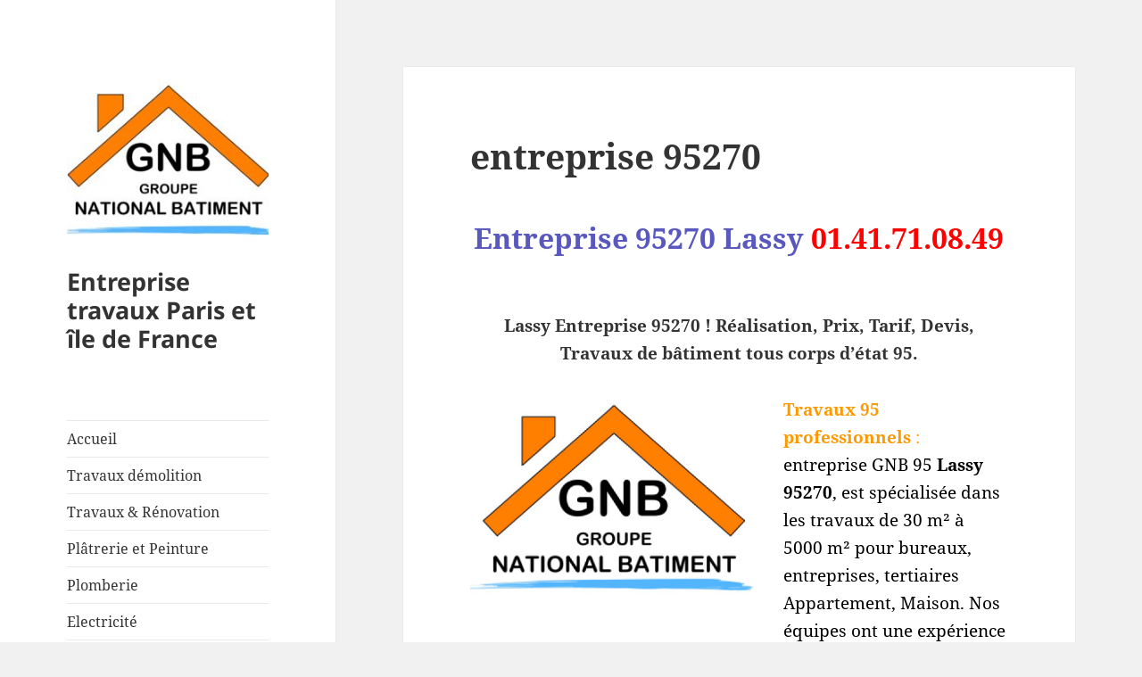

--- FILE ---
content_type: text/html; charset=UTF-8
request_url: https://www.entreprise-travaux.com/entreprise-95270-batiment-renovation-travaux-lassy/
body_size: 15479
content:
<!DOCTYPE html>
<html lang="fr-FR" class="no-js">
<head>
	<meta charset="UTF-8">
	<meta name="viewport" content="width=device-width">
	<link rel="profile" href="https://gmpg.org/xfn/11">
	<link rel="pingback" href="https://www.entreprise-travaux.com/xmlrpc.php">
	<script>(function(html){html.className = html.className.replace(/\bno-js\b/,'js')})(document.documentElement);</script>
<meta name='robots' content='index, follow, max-image-preview:large, max-snippet:-1, max-video-preview:-1' />

	<!-- This site is optimized with the Yoast SEO plugin v21.7 - https://yoast.com/wordpress/plugins/seo/ -->
	<title>Entreprise 95270 Lassy Bâtiment Rénovation Travaux Lassy</title>
	<meta name="description" content="Entreprise 95270 Travaux Bâtiment Rénovation Lassy Appartements, Maisons, Bureaux, Commerces, Devis Rénovation société Agréées Entreprise 95270." />
	<link rel="canonical" href="https://www.entreprise-travaux.com/entreprise-95270-batiment-renovation-travaux-lassy/" />
	<meta property="og:locale" content="fr_FR" />
	<meta property="og:type" content="article" />
	<meta property="og:title" content="Entreprise 95270 Lassy Bâtiment Rénovation Travaux Lassy" />
	<meta property="og:description" content="Entreprise 95270 Travaux Bâtiment Rénovation Lassy Appartements, Maisons, Bureaux, Commerces, Devis Rénovation société Agréées Entreprise 95270." />
	<meta property="og:url" content="https://www.entreprise-travaux.com/entreprise-95270-batiment-renovation-travaux-lassy/" />
	<meta property="og:site_name" content="Entreprise travaux Paris et île de France" />
	<meta property="article:publisher" content="https://www.facebook.com/profile.php?id=100010877401801" />
	<meta property="og:image" content="https://www.entreprise-travaux.com/wp-content/uploads/2015/02/logo-300x202.jpg" />
	<meta name="twitter:card" content="summary_large_image" />
	<meta name="twitter:label1" content="Durée de lecture estimée" />
	<meta name="twitter:data1" content="10 minutes" />
	<script type="application/ld+json" class="yoast-schema-graph">{"@context":"https://schema.org","@graph":[{"@type":"WebPage","@id":"https://www.entreprise-travaux.com/entreprise-95270-batiment-renovation-travaux-lassy/","url":"https://www.entreprise-travaux.com/entreprise-95270-batiment-renovation-travaux-lassy/","name":"Entreprise 95270 Lassy Bâtiment Rénovation Travaux Lassy","isPartOf":{"@id":"https://www.entreprise-travaux.com/#website"},"primaryImageOfPage":{"@id":"https://www.entreprise-travaux.com/entreprise-95270-batiment-renovation-travaux-lassy/#primaryimage"},"image":{"@id":"https://www.entreprise-travaux.com/entreprise-95270-batiment-renovation-travaux-lassy/#primaryimage"},"thumbnailUrl":"https://www.entreprise-travaux.com/wp-content/uploads/2015/02/logo-300x202.jpg","datePublished":"2016-02-04T07:39:43+00:00","dateModified":"2016-02-04T07:39:43+00:00","description":"Entreprise 95270 Travaux Bâtiment Rénovation Lassy Appartements, Maisons, Bureaux, Commerces, Devis Rénovation société Agréées Entreprise 95270.","breadcrumb":{"@id":"https://www.entreprise-travaux.com/entreprise-95270-batiment-renovation-travaux-lassy/#breadcrumb"},"inLanguage":"fr-FR","potentialAction":[{"@type":"ReadAction","target":["https://www.entreprise-travaux.com/entreprise-95270-batiment-renovation-travaux-lassy/"]}]},{"@type":"ImageObject","inLanguage":"fr-FR","@id":"https://www.entreprise-travaux.com/entreprise-95270-batiment-renovation-travaux-lassy/#primaryimage","url":"https://www.entreprise-travaux.com/wp-content/uploads/2015/02/logo-300x202.jpg","contentUrl":"https://www.entreprise-travaux.com/wp-content/uploads/2015/02/logo-300x202.jpg"},{"@type":"BreadcrumbList","@id":"https://www.entreprise-travaux.com/entreprise-95270-batiment-renovation-travaux-lassy/#breadcrumb","itemListElement":[{"@type":"ListItem","position":1,"name":"Accueil","item":"https://www.entreprise-travaux.com/"},{"@type":"ListItem","position":2,"name":"entreprise 95270"}]},{"@type":"WebSite","@id":"https://www.entreprise-travaux.com/#website","url":"https://www.entreprise-travaux.com/","name":"Entreprise travaux Paris et île de France","description":"","publisher":{"@id":"https://www.entreprise-travaux.com/#organization"},"potentialAction":[{"@type":"SearchAction","target":{"@type":"EntryPoint","urlTemplate":"https://www.entreprise-travaux.com/?s={search_term_string}"},"query-input":"required name=search_term_string"}],"inLanguage":"fr-FR"},{"@type":"Organization","@id":"https://www.entreprise-travaux.com/#organization","name":"Entreprise travaux Paris et île de France","url":"https://www.entreprise-travaux.com/","logo":{"@type":"ImageObject","inLanguage":"fr-FR","@id":"https://www.entreprise-travaux.com/#/schema/logo/image/","url":"https://www.entreprise-travaux.com/wp-content/uploads/2015/02/cropped-national-batiment-1.jpg","contentUrl":"https://www.entreprise-travaux.com/wp-content/uploads/2015/02/cropped-national-batiment-1.jpg","width":248,"height":229,"caption":"Entreprise travaux Paris et île de France"},"image":{"@id":"https://www.entreprise-travaux.com/#/schema/logo/image/"},"sameAs":["https://www.facebook.com/profile.php?id=100010877401801"]}]}</script>
	<!-- / Yoast SEO plugin. -->


<link rel="alternate" type="application/rss+xml" title="Entreprise travaux Paris et île de France &raquo; Flux" href="https://www.entreprise-travaux.com/feed/" />
<link rel="alternate" type="application/rss+xml" title="Entreprise travaux Paris et île de France &raquo; Flux des commentaires" href="https://www.entreprise-travaux.com/comments/feed/" />
<script>
window._wpemojiSettings = {"baseUrl":"https:\/\/s.w.org\/images\/core\/emoji\/14.0.0\/72x72\/","ext":".png","svgUrl":"https:\/\/s.w.org\/images\/core\/emoji\/14.0.0\/svg\/","svgExt":".svg","source":{"concatemoji":"https:\/\/www.entreprise-travaux.com\/wp-includes\/js\/wp-emoji-release.min.js?ver=6.4.7"}};
/*! This file is auto-generated */
!function(i,n){var o,s,e;function c(e){try{var t={supportTests:e,timestamp:(new Date).valueOf()};sessionStorage.setItem(o,JSON.stringify(t))}catch(e){}}function p(e,t,n){e.clearRect(0,0,e.canvas.width,e.canvas.height),e.fillText(t,0,0);var t=new Uint32Array(e.getImageData(0,0,e.canvas.width,e.canvas.height).data),r=(e.clearRect(0,0,e.canvas.width,e.canvas.height),e.fillText(n,0,0),new Uint32Array(e.getImageData(0,0,e.canvas.width,e.canvas.height).data));return t.every(function(e,t){return e===r[t]})}function u(e,t,n){switch(t){case"flag":return n(e,"\ud83c\udff3\ufe0f\u200d\u26a7\ufe0f","\ud83c\udff3\ufe0f\u200b\u26a7\ufe0f")?!1:!n(e,"\ud83c\uddfa\ud83c\uddf3","\ud83c\uddfa\u200b\ud83c\uddf3")&&!n(e,"\ud83c\udff4\udb40\udc67\udb40\udc62\udb40\udc65\udb40\udc6e\udb40\udc67\udb40\udc7f","\ud83c\udff4\u200b\udb40\udc67\u200b\udb40\udc62\u200b\udb40\udc65\u200b\udb40\udc6e\u200b\udb40\udc67\u200b\udb40\udc7f");case"emoji":return!n(e,"\ud83e\udef1\ud83c\udffb\u200d\ud83e\udef2\ud83c\udfff","\ud83e\udef1\ud83c\udffb\u200b\ud83e\udef2\ud83c\udfff")}return!1}function f(e,t,n){var r="undefined"!=typeof WorkerGlobalScope&&self instanceof WorkerGlobalScope?new OffscreenCanvas(300,150):i.createElement("canvas"),a=r.getContext("2d",{willReadFrequently:!0}),o=(a.textBaseline="top",a.font="600 32px Arial",{});return e.forEach(function(e){o[e]=t(a,e,n)}),o}function t(e){var t=i.createElement("script");t.src=e,t.defer=!0,i.head.appendChild(t)}"undefined"!=typeof Promise&&(o="wpEmojiSettingsSupports",s=["flag","emoji"],n.supports={everything:!0,everythingExceptFlag:!0},e=new Promise(function(e){i.addEventListener("DOMContentLoaded",e,{once:!0})}),new Promise(function(t){var n=function(){try{var e=JSON.parse(sessionStorage.getItem(o));if("object"==typeof e&&"number"==typeof e.timestamp&&(new Date).valueOf()<e.timestamp+604800&&"object"==typeof e.supportTests)return e.supportTests}catch(e){}return null}();if(!n){if("undefined"!=typeof Worker&&"undefined"!=typeof OffscreenCanvas&&"undefined"!=typeof URL&&URL.createObjectURL&&"undefined"!=typeof Blob)try{var e="postMessage("+f.toString()+"("+[JSON.stringify(s),u.toString(),p.toString()].join(",")+"));",r=new Blob([e],{type:"text/javascript"}),a=new Worker(URL.createObjectURL(r),{name:"wpTestEmojiSupports"});return void(a.onmessage=function(e){c(n=e.data),a.terminate(),t(n)})}catch(e){}c(n=f(s,u,p))}t(n)}).then(function(e){for(var t in e)n.supports[t]=e[t],n.supports.everything=n.supports.everything&&n.supports[t],"flag"!==t&&(n.supports.everythingExceptFlag=n.supports.everythingExceptFlag&&n.supports[t]);n.supports.everythingExceptFlag=n.supports.everythingExceptFlag&&!n.supports.flag,n.DOMReady=!1,n.readyCallback=function(){n.DOMReady=!0}}).then(function(){return e}).then(function(){var e;n.supports.everything||(n.readyCallback(),(e=n.source||{}).concatemoji?t(e.concatemoji):e.wpemoji&&e.twemoji&&(t(e.twemoji),t(e.wpemoji)))}))}((window,document),window._wpemojiSettings);
</script>
<style>@media screen and (max-width: 650px) {body {padding-bottom:60px;}}</style><style id='wp-emoji-styles-inline-css'>

	img.wp-smiley, img.emoji {
		display: inline !important;
		border: none !important;
		box-shadow: none !important;
		height: 1em !important;
		width: 1em !important;
		margin: 0 0.07em !important;
		vertical-align: -0.1em !important;
		background: none !important;
		padding: 0 !important;
	}
</style>
<link rel='stylesheet' id='wp-block-library-css' href='https://www.entreprise-travaux.com/wp-includes/css/dist/block-library/style.min.css?ver=6.4.7' media='all' />
<style id='wp-block-library-theme-inline-css'>
.wp-block-audio figcaption{color:#555;font-size:13px;text-align:center}.is-dark-theme .wp-block-audio figcaption{color:hsla(0,0%,100%,.65)}.wp-block-audio{margin:0 0 1em}.wp-block-code{border:1px solid #ccc;border-radius:4px;font-family:Menlo,Consolas,monaco,monospace;padding:.8em 1em}.wp-block-embed figcaption{color:#555;font-size:13px;text-align:center}.is-dark-theme .wp-block-embed figcaption{color:hsla(0,0%,100%,.65)}.wp-block-embed{margin:0 0 1em}.blocks-gallery-caption{color:#555;font-size:13px;text-align:center}.is-dark-theme .blocks-gallery-caption{color:hsla(0,0%,100%,.65)}.wp-block-image figcaption{color:#555;font-size:13px;text-align:center}.is-dark-theme .wp-block-image figcaption{color:hsla(0,0%,100%,.65)}.wp-block-image{margin:0 0 1em}.wp-block-pullquote{border-bottom:4px solid;border-top:4px solid;color:currentColor;margin-bottom:1.75em}.wp-block-pullquote cite,.wp-block-pullquote footer,.wp-block-pullquote__citation{color:currentColor;font-size:.8125em;font-style:normal;text-transform:uppercase}.wp-block-quote{border-left:.25em solid;margin:0 0 1.75em;padding-left:1em}.wp-block-quote cite,.wp-block-quote footer{color:currentColor;font-size:.8125em;font-style:normal;position:relative}.wp-block-quote.has-text-align-right{border-left:none;border-right:.25em solid;padding-left:0;padding-right:1em}.wp-block-quote.has-text-align-center{border:none;padding-left:0}.wp-block-quote.is-large,.wp-block-quote.is-style-large,.wp-block-quote.is-style-plain{border:none}.wp-block-search .wp-block-search__label{font-weight:700}.wp-block-search__button{border:1px solid #ccc;padding:.375em .625em}:where(.wp-block-group.has-background){padding:1.25em 2.375em}.wp-block-separator.has-css-opacity{opacity:.4}.wp-block-separator{border:none;border-bottom:2px solid;margin-left:auto;margin-right:auto}.wp-block-separator.has-alpha-channel-opacity{opacity:1}.wp-block-separator:not(.is-style-wide):not(.is-style-dots){width:100px}.wp-block-separator.has-background:not(.is-style-dots){border-bottom:none;height:1px}.wp-block-separator.has-background:not(.is-style-wide):not(.is-style-dots){height:2px}.wp-block-table{margin:0 0 1em}.wp-block-table td,.wp-block-table th{word-break:normal}.wp-block-table figcaption{color:#555;font-size:13px;text-align:center}.is-dark-theme .wp-block-table figcaption{color:hsla(0,0%,100%,.65)}.wp-block-video figcaption{color:#555;font-size:13px;text-align:center}.is-dark-theme .wp-block-video figcaption{color:hsla(0,0%,100%,.65)}.wp-block-video{margin:0 0 1em}.wp-block-template-part.has-background{margin-bottom:0;margin-top:0;padding:1.25em 2.375em}
</style>
<style id='classic-theme-styles-inline-css'>
/*! This file is auto-generated */
.wp-block-button__link{color:#fff;background-color:#32373c;border-radius:9999px;box-shadow:none;text-decoration:none;padding:calc(.667em + 2px) calc(1.333em + 2px);font-size:1.125em}.wp-block-file__button{background:#32373c;color:#fff;text-decoration:none}
</style>
<style id='global-styles-inline-css'>
body{--wp--preset--color--black: #000000;--wp--preset--color--cyan-bluish-gray: #abb8c3;--wp--preset--color--white: #fff;--wp--preset--color--pale-pink: #f78da7;--wp--preset--color--vivid-red: #cf2e2e;--wp--preset--color--luminous-vivid-orange: #ff6900;--wp--preset--color--luminous-vivid-amber: #fcb900;--wp--preset--color--light-green-cyan: #7bdcb5;--wp--preset--color--vivid-green-cyan: #00d084;--wp--preset--color--pale-cyan-blue: #8ed1fc;--wp--preset--color--vivid-cyan-blue: #0693e3;--wp--preset--color--vivid-purple: #9b51e0;--wp--preset--color--dark-gray: #111;--wp--preset--color--light-gray: #f1f1f1;--wp--preset--color--yellow: #f4ca16;--wp--preset--color--dark-brown: #352712;--wp--preset--color--medium-pink: #e53b51;--wp--preset--color--light-pink: #ffe5d1;--wp--preset--color--dark-purple: #2e2256;--wp--preset--color--purple: #674970;--wp--preset--color--blue-gray: #22313f;--wp--preset--color--bright-blue: #55c3dc;--wp--preset--color--light-blue: #e9f2f9;--wp--preset--gradient--vivid-cyan-blue-to-vivid-purple: linear-gradient(135deg,rgba(6,147,227,1) 0%,rgb(155,81,224) 100%);--wp--preset--gradient--light-green-cyan-to-vivid-green-cyan: linear-gradient(135deg,rgb(122,220,180) 0%,rgb(0,208,130) 100%);--wp--preset--gradient--luminous-vivid-amber-to-luminous-vivid-orange: linear-gradient(135deg,rgba(252,185,0,1) 0%,rgba(255,105,0,1) 100%);--wp--preset--gradient--luminous-vivid-orange-to-vivid-red: linear-gradient(135deg,rgba(255,105,0,1) 0%,rgb(207,46,46) 100%);--wp--preset--gradient--very-light-gray-to-cyan-bluish-gray: linear-gradient(135deg,rgb(238,238,238) 0%,rgb(169,184,195) 100%);--wp--preset--gradient--cool-to-warm-spectrum: linear-gradient(135deg,rgb(74,234,220) 0%,rgb(151,120,209) 20%,rgb(207,42,186) 40%,rgb(238,44,130) 60%,rgb(251,105,98) 80%,rgb(254,248,76) 100%);--wp--preset--gradient--blush-light-purple: linear-gradient(135deg,rgb(255,206,236) 0%,rgb(152,150,240) 100%);--wp--preset--gradient--blush-bordeaux: linear-gradient(135deg,rgb(254,205,165) 0%,rgb(254,45,45) 50%,rgb(107,0,62) 100%);--wp--preset--gradient--luminous-dusk: linear-gradient(135deg,rgb(255,203,112) 0%,rgb(199,81,192) 50%,rgb(65,88,208) 100%);--wp--preset--gradient--pale-ocean: linear-gradient(135deg,rgb(255,245,203) 0%,rgb(182,227,212) 50%,rgb(51,167,181) 100%);--wp--preset--gradient--electric-grass: linear-gradient(135deg,rgb(202,248,128) 0%,rgb(113,206,126) 100%);--wp--preset--gradient--midnight: linear-gradient(135deg,rgb(2,3,129) 0%,rgb(40,116,252) 100%);--wp--preset--gradient--dark-gray-gradient-gradient: linear-gradient(90deg, rgba(17,17,17,1) 0%, rgba(42,42,42,1) 100%);--wp--preset--gradient--light-gray-gradient: linear-gradient(90deg, rgba(241,241,241,1) 0%, rgba(215,215,215,1) 100%);--wp--preset--gradient--white-gradient: linear-gradient(90deg, rgba(255,255,255,1) 0%, rgba(230,230,230,1) 100%);--wp--preset--gradient--yellow-gradient: linear-gradient(90deg, rgba(244,202,22,1) 0%, rgba(205,168,10,1) 100%);--wp--preset--gradient--dark-brown-gradient: linear-gradient(90deg, rgba(53,39,18,1) 0%, rgba(91,67,31,1) 100%);--wp--preset--gradient--medium-pink-gradient: linear-gradient(90deg, rgba(229,59,81,1) 0%, rgba(209,28,51,1) 100%);--wp--preset--gradient--light-pink-gradient: linear-gradient(90deg, rgba(255,229,209,1) 0%, rgba(255,200,158,1) 100%);--wp--preset--gradient--dark-purple-gradient: linear-gradient(90deg, rgba(46,34,86,1) 0%, rgba(66,48,123,1) 100%);--wp--preset--gradient--purple-gradient: linear-gradient(90deg, rgba(103,73,112,1) 0%, rgba(131,93,143,1) 100%);--wp--preset--gradient--blue-gray-gradient: linear-gradient(90deg, rgba(34,49,63,1) 0%, rgba(52,75,96,1) 100%);--wp--preset--gradient--bright-blue-gradient: linear-gradient(90deg, rgba(85,195,220,1) 0%, rgba(43,180,211,1) 100%);--wp--preset--gradient--light-blue-gradient: linear-gradient(90deg, rgba(233,242,249,1) 0%, rgba(193,218,238,1) 100%);--wp--preset--font-size--small: 13px;--wp--preset--font-size--medium: 20px;--wp--preset--font-size--large: 36px;--wp--preset--font-size--x-large: 42px;--wp--preset--spacing--20: 0.44rem;--wp--preset--spacing--30: 0.67rem;--wp--preset--spacing--40: 1rem;--wp--preset--spacing--50: 1.5rem;--wp--preset--spacing--60: 2.25rem;--wp--preset--spacing--70: 3.38rem;--wp--preset--spacing--80: 5.06rem;--wp--preset--shadow--natural: 6px 6px 9px rgba(0, 0, 0, 0.2);--wp--preset--shadow--deep: 12px 12px 50px rgba(0, 0, 0, 0.4);--wp--preset--shadow--sharp: 6px 6px 0px rgba(0, 0, 0, 0.2);--wp--preset--shadow--outlined: 6px 6px 0px -3px rgba(255, 255, 255, 1), 6px 6px rgba(0, 0, 0, 1);--wp--preset--shadow--crisp: 6px 6px 0px rgba(0, 0, 0, 1);}:where(.is-layout-flex){gap: 0.5em;}:where(.is-layout-grid){gap: 0.5em;}body .is-layout-flow > .alignleft{float: left;margin-inline-start: 0;margin-inline-end: 2em;}body .is-layout-flow > .alignright{float: right;margin-inline-start: 2em;margin-inline-end: 0;}body .is-layout-flow > .aligncenter{margin-left: auto !important;margin-right: auto !important;}body .is-layout-constrained > .alignleft{float: left;margin-inline-start: 0;margin-inline-end: 2em;}body .is-layout-constrained > .alignright{float: right;margin-inline-start: 2em;margin-inline-end: 0;}body .is-layout-constrained > .aligncenter{margin-left: auto !important;margin-right: auto !important;}body .is-layout-constrained > :where(:not(.alignleft):not(.alignright):not(.alignfull)){max-width: var(--wp--style--global--content-size);margin-left: auto !important;margin-right: auto !important;}body .is-layout-constrained > .alignwide{max-width: var(--wp--style--global--wide-size);}body .is-layout-flex{display: flex;}body .is-layout-flex{flex-wrap: wrap;align-items: center;}body .is-layout-flex > *{margin: 0;}body .is-layout-grid{display: grid;}body .is-layout-grid > *{margin: 0;}:where(.wp-block-columns.is-layout-flex){gap: 2em;}:where(.wp-block-columns.is-layout-grid){gap: 2em;}:where(.wp-block-post-template.is-layout-flex){gap: 1.25em;}:where(.wp-block-post-template.is-layout-grid){gap: 1.25em;}.has-black-color{color: var(--wp--preset--color--black) !important;}.has-cyan-bluish-gray-color{color: var(--wp--preset--color--cyan-bluish-gray) !important;}.has-white-color{color: var(--wp--preset--color--white) !important;}.has-pale-pink-color{color: var(--wp--preset--color--pale-pink) !important;}.has-vivid-red-color{color: var(--wp--preset--color--vivid-red) !important;}.has-luminous-vivid-orange-color{color: var(--wp--preset--color--luminous-vivid-orange) !important;}.has-luminous-vivid-amber-color{color: var(--wp--preset--color--luminous-vivid-amber) !important;}.has-light-green-cyan-color{color: var(--wp--preset--color--light-green-cyan) !important;}.has-vivid-green-cyan-color{color: var(--wp--preset--color--vivid-green-cyan) !important;}.has-pale-cyan-blue-color{color: var(--wp--preset--color--pale-cyan-blue) !important;}.has-vivid-cyan-blue-color{color: var(--wp--preset--color--vivid-cyan-blue) !important;}.has-vivid-purple-color{color: var(--wp--preset--color--vivid-purple) !important;}.has-black-background-color{background-color: var(--wp--preset--color--black) !important;}.has-cyan-bluish-gray-background-color{background-color: var(--wp--preset--color--cyan-bluish-gray) !important;}.has-white-background-color{background-color: var(--wp--preset--color--white) !important;}.has-pale-pink-background-color{background-color: var(--wp--preset--color--pale-pink) !important;}.has-vivid-red-background-color{background-color: var(--wp--preset--color--vivid-red) !important;}.has-luminous-vivid-orange-background-color{background-color: var(--wp--preset--color--luminous-vivid-orange) !important;}.has-luminous-vivid-amber-background-color{background-color: var(--wp--preset--color--luminous-vivid-amber) !important;}.has-light-green-cyan-background-color{background-color: var(--wp--preset--color--light-green-cyan) !important;}.has-vivid-green-cyan-background-color{background-color: var(--wp--preset--color--vivid-green-cyan) !important;}.has-pale-cyan-blue-background-color{background-color: var(--wp--preset--color--pale-cyan-blue) !important;}.has-vivid-cyan-blue-background-color{background-color: var(--wp--preset--color--vivid-cyan-blue) !important;}.has-vivid-purple-background-color{background-color: var(--wp--preset--color--vivid-purple) !important;}.has-black-border-color{border-color: var(--wp--preset--color--black) !important;}.has-cyan-bluish-gray-border-color{border-color: var(--wp--preset--color--cyan-bluish-gray) !important;}.has-white-border-color{border-color: var(--wp--preset--color--white) !important;}.has-pale-pink-border-color{border-color: var(--wp--preset--color--pale-pink) !important;}.has-vivid-red-border-color{border-color: var(--wp--preset--color--vivid-red) !important;}.has-luminous-vivid-orange-border-color{border-color: var(--wp--preset--color--luminous-vivid-orange) !important;}.has-luminous-vivid-amber-border-color{border-color: var(--wp--preset--color--luminous-vivid-amber) !important;}.has-light-green-cyan-border-color{border-color: var(--wp--preset--color--light-green-cyan) !important;}.has-vivid-green-cyan-border-color{border-color: var(--wp--preset--color--vivid-green-cyan) !important;}.has-pale-cyan-blue-border-color{border-color: var(--wp--preset--color--pale-cyan-blue) !important;}.has-vivid-cyan-blue-border-color{border-color: var(--wp--preset--color--vivid-cyan-blue) !important;}.has-vivid-purple-border-color{border-color: var(--wp--preset--color--vivid-purple) !important;}.has-vivid-cyan-blue-to-vivid-purple-gradient-background{background: var(--wp--preset--gradient--vivid-cyan-blue-to-vivid-purple) !important;}.has-light-green-cyan-to-vivid-green-cyan-gradient-background{background: var(--wp--preset--gradient--light-green-cyan-to-vivid-green-cyan) !important;}.has-luminous-vivid-amber-to-luminous-vivid-orange-gradient-background{background: var(--wp--preset--gradient--luminous-vivid-amber-to-luminous-vivid-orange) !important;}.has-luminous-vivid-orange-to-vivid-red-gradient-background{background: var(--wp--preset--gradient--luminous-vivid-orange-to-vivid-red) !important;}.has-very-light-gray-to-cyan-bluish-gray-gradient-background{background: var(--wp--preset--gradient--very-light-gray-to-cyan-bluish-gray) !important;}.has-cool-to-warm-spectrum-gradient-background{background: var(--wp--preset--gradient--cool-to-warm-spectrum) !important;}.has-blush-light-purple-gradient-background{background: var(--wp--preset--gradient--blush-light-purple) !important;}.has-blush-bordeaux-gradient-background{background: var(--wp--preset--gradient--blush-bordeaux) !important;}.has-luminous-dusk-gradient-background{background: var(--wp--preset--gradient--luminous-dusk) !important;}.has-pale-ocean-gradient-background{background: var(--wp--preset--gradient--pale-ocean) !important;}.has-electric-grass-gradient-background{background: var(--wp--preset--gradient--electric-grass) !important;}.has-midnight-gradient-background{background: var(--wp--preset--gradient--midnight) !important;}.has-small-font-size{font-size: var(--wp--preset--font-size--small) !important;}.has-medium-font-size{font-size: var(--wp--preset--font-size--medium) !important;}.has-large-font-size{font-size: var(--wp--preset--font-size--large) !important;}.has-x-large-font-size{font-size: var(--wp--preset--font-size--x-large) !important;}
.wp-block-navigation a:where(:not(.wp-element-button)){color: inherit;}
:where(.wp-block-post-template.is-layout-flex){gap: 1.25em;}:where(.wp-block-post-template.is-layout-grid){gap: 1.25em;}
:where(.wp-block-columns.is-layout-flex){gap: 2em;}:where(.wp-block-columns.is-layout-grid){gap: 2em;}
.wp-block-pullquote{font-size: 1.5em;line-height: 1.6;}
</style>
<link rel='stylesheet' id='contact-form-7-css' href='https://www.entreprise-travaux.com/wp-content/plugins/contact-form-7/includes/css/styles.css?ver=5.8.4' media='all' />
<link rel='stylesheet' id='wc-shortcodes-style-css' href='https://www.entreprise-travaux.com/wp-content/plugins/wc-shortcodes/public/assets/css/style.css?ver=3.46' media='all' />
<link rel='stylesheet' id='twentyfifteen-fonts-css' href='https://www.entreprise-travaux.com/wp-content/themes/twentyfifteen/assets/fonts/noto-sans-plus-noto-serif-plus-inconsolata.css?ver=20230328' media='all' />
<link rel='stylesheet' id='genericons-css' href='https://www.entreprise-travaux.com/wp-content/themes/twentyfifteen/genericons/genericons.css?ver=20201026' media='all' />
<link rel='stylesheet' id='twentyfifteen-style-css' href='https://www.entreprise-travaux.com/wp-content/themes/twentyfifteen/style.css?ver=20231107' media='all' />
<link rel='stylesheet' id='twentyfifteen-block-style-css' href='https://www.entreprise-travaux.com/wp-content/themes/twentyfifteen/css/blocks.css?ver=20230623' media='all' />
<link rel='stylesheet' id='wordpresscanvas-font-awesome-css' href='https://www.entreprise-travaux.com/wp-content/plugins/wc-shortcodes/public/assets/css/font-awesome.min.css?ver=4.7.0' media='all' />
<link rel='stylesheet' id='call-now-button-modern-style-css' href='https://www.entreprise-travaux.com/wp-content/plugins/call-now-button/resources/style/modern.css?ver=1.4.2' media='all' />
<script src="https://www.entreprise-travaux.com/wp-includes/js/jquery/jquery.min.js?ver=3.7.1" id="jquery-core-js"></script>
<script src="https://www.entreprise-travaux.com/wp-includes/js/jquery/jquery-migrate.min.js?ver=3.4.1" id="jquery-migrate-js"></script>
<script id="twentyfifteen-script-js-extra">
var screenReaderText = {"expand":"<span class=\"screen-reader-text\">ouvrir le sous-menu<\/span>","collapse":"<span class=\"screen-reader-text\">fermer le sous-menu<\/span>"};
</script>
<script src="https://www.entreprise-travaux.com/wp-content/themes/twentyfifteen/js/functions.js?ver=20221101" id="twentyfifteen-script-js" defer data-wp-strategy="defer"></script>
<link rel="https://api.w.org/" href="https://www.entreprise-travaux.com/wp-json/" /><link rel="alternate" type="application/json" href="https://www.entreprise-travaux.com/wp-json/wp/v2/pages/10281" /><link rel="EditURI" type="application/rsd+xml" title="RSD" href="https://www.entreprise-travaux.com/xmlrpc.php?rsd" />
<meta name="generator" content="WordPress 6.4.7" />
<link rel='shortlink' href='https://www.entreprise-travaux.com/?p=10281' />
<link rel="alternate" type="application/json+oembed" href="https://www.entreprise-travaux.com/wp-json/oembed/1.0/embed?url=https%3A%2F%2Fwww.entreprise-travaux.com%2Fentreprise-95270-batiment-renovation-travaux-lassy%2F" />
<link rel="alternate" type="text/xml+oembed" href="https://www.entreprise-travaux.com/wp-json/oembed/1.0/embed?url=https%3A%2F%2Fwww.entreprise-travaux.com%2Fentreprise-95270-batiment-renovation-travaux-lassy%2F&#038;format=xml" />
<link rel="icon" href="https://www.entreprise-travaux.com/wp-content/uploads/2015/02/cropped-logo1-32x32.jpg" sizes="32x32" />
<link rel="icon" href="https://www.entreprise-travaux.com/wp-content/uploads/2015/02/cropped-logo1-192x192.jpg" sizes="192x192" />
<link rel="apple-touch-icon" href="https://www.entreprise-travaux.com/wp-content/uploads/2015/02/cropped-logo1-180x180.jpg" />
<meta name="msapplication-TileImage" content="https://www.entreprise-travaux.com/wp-content/uploads/2015/02/cropped-logo1-270x270.jpg" />
</head>

<body data-rsssl=1 class="page-template-default page page-id-10281 wp-custom-logo wp-embed-responsive wc-shortcodes-font-awesome-enabled">
<div id="page" class="hfeed site">
	<a class="skip-link screen-reader-text" href="#content">
		Aller au contenu	</a>

	<div id="sidebar" class="sidebar">
		<header id="masthead" class="site-header">
			<div class="site-branding">
				<a href="https://www.entreprise-travaux.com/" class="custom-logo-link" rel="home"><img width="248" height="229" src="https://www.entreprise-travaux.com/wp-content/uploads/2015/02/cropped-national-batiment-1.jpg" class="custom-logo" alt="Entreprise travaux Paris et île de France" decoding="async" fetchpriority="high" /></a>						<p class="site-title"><a href="https://www.entreprise-travaux.com/" rel="home">Entreprise travaux Paris et île de France</a></p>
										<button class="secondary-toggle">Menu et widgets</button>
			</div><!-- .site-branding -->
		</header><!-- .site-header -->

			<div id="secondary" class="secondary">

					<nav id="site-navigation" class="main-navigation">
				<div class="menu-menue-principal-container"><ul id="menu-menue-principal" class="nav-menu"><li id="menu-item-8086" class="menu-item menu-item-type-post_type menu-item-object-page menu-item-home menu-item-8086"><a href="https://www.entreprise-travaux.com/">Accueil</a></li>
<li id="menu-item-8087" class="menu-item menu-item-type-post_type menu-item-object-page menu-item-8087"><a href="https://www.entreprise-travaux.com/travaux-demolition-paris-et-ile-de-france/">Travaux démolition</a></li>
<li id="menu-item-8088" class="menu-item menu-item-type-post_type menu-item-object-page menu-item-8088"><a href="https://www.entreprise-travaux.com/travaux-renovation-paris-et-ile-de-france/">Travaux &#038; Rénovation</a></li>
<li id="menu-item-8089" class="menu-item menu-item-type-post_type menu-item-object-page menu-item-8089"><a href="https://www.entreprise-travaux.com/entreprise-travaux-maconnerie-et-peinture-paris-et-ile-de-france/">Plâtrerie et Peinture</a></li>
<li id="menu-item-8090" class="menu-item menu-item-type-post_type menu-item-object-page menu-item-8090"><a href="https://www.entreprise-travaux.com/entreprise-travaux-plomberie-paris-et-ile-de-france/">Plomberie</a></li>
<li id="menu-item-8091" class="menu-item menu-item-type-post_type menu-item-object-page menu-item-8091"><a href="https://www.entreprise-travaux.com/entreprise-travaux-electricite-paris-et-ile-de-france/">Electricité</a></li>
<li id="menu-item-8092" class="menu-item menu-item-type-post_type menu-item-object-page menu-item-8092"><a href="https://www.entreprise-travaux.com/entreprise-travaux-menuiserie-paris-et-ile-de-france/">Menuiserie</a></li>
<li id="menu-item-8093" class="menu-item menu-item-type-post_type menu-item-object-page menu-item-8093"><a href="https://www.entreprise-travaux.com/entreprise-travaux-charpente-toiture-paris-et-ile-de-france/">Charpente toiture</a></li>
<li id="menu-item-14135" class="menu-item menu-item-type-custom menu-item-object-custom menu-item-14135"><a title="Climatisation" href="https://www.entreprise-de-climatisation.fr/">Climatisation</a></li>
<li id="menu-item-14136" class="menu-item menu-item-type-custom menu-item-object-custom menu-item-14136"><a href="https://gnfventilation.com/">Ventilation</a></li>
<li id="menu-item-8094" class="menu-item menu-item-type-post_type menu-item-object-page menu-item-8094"><a href="https://www.entreprise-travaux.com/devis-travaux-paris-ile-de-france/">Devis</a></li>
<li id="menu-item-8095" class="menu-item menu-item-type-post_type menu-item-object-page menu-item-8095"><a href="https://www.entreprise-travaux.com/contactez-entreprise-groupe-national-batiment/">Contact</a></li>
<li id="menu-item-9103" class="menu-item menu-item-type-post_type menu-item-object-page menu-item-has-children menu-item-9103"><a href="https://www.entreprise-travaux.com/reseaux-sociaux/">Reseaux Sociaux</a>
<ul class="sub-menu">
	<li id="menu-item-8812" class="menu-item menu-item-type-custom menu-item-object-custom menu-item-8812"><a href="https://www.facebook.com/Entreprise-Travaux-GNB-216353948695534/">Facebook</a></li>
	<li id="menu-item-9099" class="menu-item menu-item-type-custom menu-item-object-custom menu-item-9099"><a href="https://www.instagram.com/entreprise_travaux/">instragrame GNB</a></li>
	<li id="menu-item-9108" class="menu-item menu-item-type-custom menu-item-object-custom menu-item-9108"><a href="https://plus.google.com/101738340010047975355/about">Société Batiment GNB</a></li>
	<li id="menu-item-9109" class="menu-item menu-item-type-custom menu-item-object-custom menu-item-9109"><a href="https://plus.google.com/110253909489586263214/about">Entreprise Rénovation GNB</a></li>
	<li id="menu-item-9113" class="menu-item menu-item-type-custom menu-item-object-custom menu-item-9113"><a href="https://plus.google.com/109191758614385875248">Devis Rénovation GNB</a></li>
	<li id="menu-item-14108" class="menu-item menu-item-type-custom menu-item-object-custom menu-item-14108"><a title="installation climatisation" href="https://installationclimatiseur.fr/">installation climatisation</a></li>
	<li id="menu-item-14109" class="menu-item menu-item-type-custom menu-item-object-custom menu-item-14109"><a title="entreprise climatisation" href="https://www.entreprise-de-climatisation.fr/">entreprise climatisation</a></li>
	<li id="menu-item-14111" class="menu-item menu-item-type-custom menu-item-object-custom menu-item-14111"><a title="débouchage canalisation" href="https://www.dhedebouchageplombier.fr/">débouchage canalisation</a></li>
</ul>
</li>
</ul></div>			</nav><!-- .main-navigation -->
		
		
					<div id="widget-area" class="widget-area" role="complementary">
				<aside id="text-2" class="widget widget_text">			<div class="textwidget"><div id="accordions-7980" class="accordions-7980 accordions" data-accordions={&quot;lazyLoad&quot;:false,&quot;id&quot;:&quot;7980&quot;,&quot;event&quot;:&quot;click&quot;,&quot;collapsible&quot;:&quot;true&quot;,&quot;heightStyle&quot;:&quot;&quot;,&quot;animateStyle&quot;:&quot;swing&quot;,&quot;animateDelay&quot;:1000,&quot;navigation&quot;:true,&quot;active&quot;:999,&quot;expandedOther&quot;:&quot;no&quot;}>
                    <div class="items" >
        
                <div post_id="7980" itemcount="0"  header_id="header-0" id="header-0" style="" class="accordions-head head0 border-none" toggle-text="" main-text="Travaux Paris ">
                                            <span id="accordion-icons-0" class="accordion-icons">
                            <span class="accordion-icon-active accordion-plus"><i class="fas fa-chevron-up"></i></span>
                            <span class="accordion-icon-inactive accordion-minus"><i class="fas fa-chevron-right"></i></span>
                        </span>
                        <span id="header-text-0" class="accordions-head-title">Travaux Paris </span>
                                    </div>
                <div class="accordion-content content0 ">
                    <ul id="menu-f2" class="menu">
<li id="menu-item-7608" class="menu-item menu-item-type-post_type menu-item-object-page menu-item-7608">
<ul id="menu-f3" class="menu">
<li id="menu-item-7614" class="menu-item menu-item-type-post_type menu-item-object-page menu-item-7614">
<ul id="menu-f4" class="menu">
<li id="menu-item-7588" class="menu-item menu-item-type-post_type menu-item-object-page menu-item-7588"><a href="https://www.entreprise-travaux.com/travaux-paris-1/">Travaux paris 1</a></li>
<li id="menu-item-7599" class="menu-item menu-item-type-post_type menu-item-object-page menu-item-7599"><a href="https://www.entreprise-travaux.com/travaux-paris-2/">Travaux paris 2</a></li>
<li id="menu-item-7601" class="menu-item menu-item-type-post_type menu-item-object-page menu-item-7601"><a href="https://www.entreprise-travaux.com/travaux-paris-3/">Travaux Paris 3</a></li>
<li id="menu-item-7602" class="menu-item menu-item-type-post_type menu-item-object-page menu-item-7602"><a href="https://www.entreprise-travaux.com/travaux-paris-4/">Travaux Paris 4</a></li>
<li id="menu-item-7603" class="menu-item menu-item-type-post_type menu-item-object-page menu-item-7603"><a href="https://www.entreprise-travaux.com/travaux-paris-5/">Travaux Paris 5</a></li>
<li id="menu-item-7604" class="menu-item menu-item-type-post_type menu-item-object-page menu-item-7604"><a href="https://www.entreprise-travaux.com/travaux-paris-6/">Travaux Paris 6</a></li>
<li id="menu-item-7605" class="menu-item menu-item-type-post_type menu-item-object-page menu-item-7605"><a href="https://www.entreprise-travaux.com/travaux-paris-7/">Travaux Paris 7</a></li>
<li id="menu-item-7606" class="menu-item menu-item-type-post_type menu-item-object-page menu-item-7606"><a href="https://www.entreprise-travaux.com/travaux-paris-8/">Travaux Paris 8</a></li>
<li id="menu-item-7607" class="menu-item menu-item-type-post_type menu-item-object-page menu-item-7607"><a href="https://www.entreprise-travaux.com/travaux-paris-9/">Travaux Paris 9</a></li>
<li id="menu-item-7589" class="menu-item menu-item-type-post_type menu-item-object-page menu-item-7589"><a href="https://www.entreprise-travaux.com/travaux-paris-10/">Travaux Paris 10</a></li>
<li id="menu-item-7590" class="menu-item menu-item-type-post_type menu-item-object-page menu-item-7590"><a href="https://www.entreprise-travaux.com/travaux-paris-11/">Travaux Paris 11</a></li>
<li id="menu-item-7591" class="menu-item menu-item-type-post_type menu-item-object-page menu-item-7591"><a href="https://www.entreprise-travaux.com/travaux-paris-12/">Travaux Paris 12</a></li>
<li id="menu-item-7592" class="menu-item menu-item-type-post_type menu-item-object-page menu-item-7592"><a href="https://www.entreprise-travaux.com/travaux-paris-13/">Travaux Paris 13</a></li>
<li id="menu-item-7593" class="menu-item menu-item-type-post_type menu-item-object-page menu-item-7593"><a href="https://www.entreprise-travaux.com/travaux-paris-14/">Travaux Paris 14</a></li>
<li id="menu-item-7594" class="menu-item menu-item-type-post_type menu-item-object-page menu-item-7594"><a href="https://www.entreprise-travaux.com/travaux-paris-15/">Travaux Paris 15</a></li>
<li id="menu-item-7595" class="menu-item menu-item-type-post_type menu-item-object-page menu-item-7595"><a href="https://www.entreprise-travaux.com/travaux-paris-16/">Travaux Paris 16</a></li>
<li id="menu-item-7596" class="menu-item menu-item-type-post_type menu-item-object-page menu-item-7596"><a href="https://www.entreprise-travaux.com/travaux-paris-17/">Travaux Paris 17</a></li>
<li id="menu-item-7597" class="menu-item menu-item-type-post_type menu-item-object-page menu-item-7597"><a href="https://www.entreprise-travaux.com/travaux-paris-18/">Travaux Paris 18</a></li>
<li id="menu-item-7598" class="menu-item menu-item-type-post_type menu-item-object-page menu-item-7598"><a href="https://www.entreprise-travaux.com/travaux-paris-19/">Travaux Paris 19</a></li>
<li id="menu-item-7600" class="menu-item menu-item-type-post_type menu-item-object-page menu-item-7600"><a href="https://www.entreprise-travaux.com/travaux-paris-20/">Travaux Paris 20</a></li>
</ul>
</li>
</ul>
</li>
</ul>
                </div>
            </div>


    
                </div></div>
		</aside><aside id="text-3" class="widget widget_text">			<div class="textwidget"><div id="accordions-7981" class="accordions-7981 accordions" data-accordions={&quot;lazyLoad&quot;:false,&quot;id&quot;:&quot;7981&quot;,&quot;event&quot;:&quot;click&quot;,&quot;collapsible&quot;:&quot;true&quot;,&quot;heightStyle&quot;:&quot;&quot;,&quot;animateStyle&quot;:&quot;swing&quot;,&quot;animateDelay&quot;:1000,&quot;navigation&quot;:true,&quot;active&quot;:999,&quot;expandedOther&quot;:&quot;no&quot;}>
                    <div class="items" >
        
                <div post_id="7981" itemcount="0"  header_id="header-0" id="header-0" style="" class="accordions-head head0 border-none" toggle-text="" main-text="Société travaux Paris">
                                            <span id="accordion-icons-0" class="accordion-icons">
                            <span class="accordion-icon-active accordion-plus"><i class="fas fa-chevron-up"></i></span>
                            <span class="accordion-icon-inactive accordion-minus"><i class="fas fa-chevron-right"></i></span>
                        </span>
                        <span id="header-text-0" class="accordions-head-title">Société travaux Paris</span>
                                    </div>
                <div class="accordion-content content0 ">
                    <ul id="menu-f2" class="menu">
<li id="menu-item-7608" class="menu-item menu-item-type-post_type menu-item-object-page menu-item-7608">
<ul id="menu-f3" class="menu">
<li id="menu-item-7614" class="menu-item menu-item-type-post_type menu-item-object-page menu-item-7614"><a href="https://www.entreprise-travaux.com/societe-travaux-paris-1/">Société travaux Paris 1</a></li>
<li id="menu-item-7577" class="menu-item menu-item-type-post_type menu-item-object-page menu-item-7577"><a href="https://www.entreprise-travaux.com/societe-travaux-paris-2/">Société travaux Paris 2</a></li>
<li id="menu-item-7579" class="menu-item menu-item-type-post_type menu-item-object-page menu-item-7579"><a href="https://www.entreprise-travaux.com/societe-travaux-paris-3/">Société travaux Paris 3</a></li>
<li id="menu-item-7580" class="menu-item menu-item-type-post_type menu-item-object-page menu-item-7580"><a href="https://www.entreprise-travaux.com/societe-travaux-paris-4/">Société travaux Paris 4</a></li>
<li id="menu-item-7581" class="menu-item menu-item-type-post_type menu-item-object-page menu-item-7581"><a href="https://www.entreprise-travaux.com/societe-travaux-paris-5/">Société travaux Paris 5</a></li>
<li id="menu-item-7582" class="menu-item menu-item-type-post_type menu-item-object-page menu-item-7582"><a href="https://www.entreprise-travaux.com/societe-travaux-paris-6/">Société travaux Paris 6</a></li>
<li id="menu-item-7583" class="menu-item menu-item-type-post_type menu-item-object-page menu-item-7583"><a href="https://www.entreprise-travaux.com/societe-travaux-paris-7/">Société travaux Paris 7</a></li>
<li id="menu-item-7584" class="menu-item menu-item-type-post_type menu-item-object-page menu-item-7584"><a href="https://www.entreprise-travaux.com/societe-travaux-paris-8/">Société travaux Paris 8</a></li>
<li id="menu-item-7585" class="menu-item menu-item-type-post_type menu-item-object-page menu-item-7585"><a href="https://www.entreprise-travaux.com/societe-travaux-paris-9/">Société travaux Paris 9</a></li>
<li id="menu-item-7615" class="menu-item menu-item-type-post_type menu-item-object-page menu-item-7615"><a href="https://www.entreprise-travaux.com/societe-travaux-paris-10/">Société travaux Paris 10</a></li>
<li id="menu-item-7568" class="menu-item menu-item-type-post_type menu-item-object-page menu-item-7568"><a href="https://www.entreprise-travaux.com/societe-travaux-paris-11/">Société travaux Paris 11</a></li>
<li id="menu-item-7569" class="menu-item menu-item-type-post_type menu-item-object-page menu-item-7569"><a href="https://www.entreprise-travaux.com/societe-travaux-paris-12/">Société travaux Paris 12</a></li>
<li id="menu-item-7570" class="menu-item menu-item-type-post_type menu-item-object-page menu-item-7570"><a href="https://www.entreprise-travaux.com/societe-travaux-paris-13/">Société travaux Paris 13</a></li>
<li id="menu-item-7571" class="menu-item menu-item-type-post_type menu-item-object-page menu-item-7571"><a href="https://www.entreprise-travaux.com/societe-travaux-paris-14/">Société travaux Paris 14</a></li>
<li id="menu-item-7572" class="menu-item menu-item-type-post_type menu-item-object-page menu-item-7572"><a href="https://www.entreprise-travaux.com/societe-travaux-paris-15/">Société travaux Paris 15</a></li>
<li id="menu-item-7573" class="menu-item menu-item-type-post_type menu-item-object-page menu-item-7573"><a href="https://www.entreprise-travaux.com/societe-travaux-paris-16/">Société travaux Paris 16</a></li>
<li id="menu-item-7574" class="menu-item menu-item-type-post_type menu-item-object-page menu-item-7574"><a href="https://www.entreprise-travaux.com/societe-travaux-paris-17/">Société travaux Paris 17</a></li>
<li id="menu-item-7575" class="menu-item menu-item-type-post_type menu-item-object-page menu-item-7575"><a href="https://www.entreprise-travaux.com/societe-travaux-paris-18/">Société travaux Paris 18</a></li>
<li id="menu-item-7576" class="menu-item menu-item-type-post_type menu-item-object-page menu-item-7576"><a href="https://www.entreprise-travaux.com/societe-travaux-paris-19-et-ile-de-france/">Société travaux Paris 19</a></li>
<li id="menu-item-7578" class="menu-item menu-item-type-post_type menu-item-object-page menu-item-7578"><a href="https://www.entreprise-travaux.com/societe-travaux-paris-20/">Société travaux Paris 20</a></li>
</ul>
</li>
</ul>
                </div>
            </div>


    
                </div></div>
		</aside><aside id="text-4" class="widget widget_text">			<div class="textwidget"><div id="accordions-7983" class="accordions-7983 accordions" data-accordions={&quot;lazyLoad&quot;:false,&quot;id&quot;:&quot;7983&quot;,&quot;event&quot;:&quot;click&quot;,&quot;collapsible&quot;:&quot;true&quot;,&quot;heightStyle&quot;:&quot;&quot;,&quot;animateStyle&quot;:&quot;swing&quot;,&quot;animateDelay&quot;:1000,&quot;navigation&quot;:true,&quot;active&quot;:999,&quot;expandedOther&quot;:&quot;no&quot;}>
                    <div class="items" >
        
                <div post_id="7983" itemcount="0"  header_id="header-0" id="header-0" style="" class="accordions-head head0 border-none" toggle-text="" main-text="Entreprise travaux Paris">
                                            <span id="accordion-icons-0" class="accordion-icons">
                            <span class="accordion-icon-active accordion-plus"><i class="fas fa-chevron-up"></i></span>
                            <span class="accordion-icon-inactive accordion-minus"><i class="fas fa-chevron-right"></i></span>
                        </span>
                        <span id="header-text-0" class="accordions-head-title">Entreprise travaux Paris</span>
                                    </div>
                <div class="accordion-content content0 ">
                    <ul id="menu-f2" class="menu">
<li id="menu-item-7608" class="menu-item menu-item-type-post_type menu-item-object-page menu-item-7608"><a href="https://www.entreprise-travaux.com/entreprise-travaux-paris-1/">Entreprise travaux paris 1</a></li>
<li id="menu-item-7553" class="menu-item menu-item-type-post_type menu-item-object-page menu-item-7553"><a href="https://www.entreprise-travaux.com/entreprise-travaux-paris-2/">Entreprise travaux paris 2</a></li>
<li id="menu-item-7555" class="menu-item menu-item-type-post_type menu-item-object-page menu-item-7555"><a href="https://www.entreprise-travaux.com/entreprise-travaux-paris-3/">Entreprise travaux paris 3</a></li>
<li id="menu-item-7556" class="menu-item menu-item-type-post_type menu-item-object-page menu-item-7556"><a href="https://www.entreprise-travaux.com/entreprise-travaux-paris-4/">Entreprise travaux paris 4</a></li>
<li id="menu-item-7557" class="menu-item menu-item-type-post_type menu-item-object-page menu-item-7557"><a href="https://www.entreprise-travaux.com/entreprise-travaux-paris-5/">Entreprise travaux paris 5</a></li>
<li id="menu-item-7558" class="menu-item menu-item-type-post_type menu-item-object-page menu-item-7558"><a href="https://www.entreprise-travaux.com/entreprise-travaux-paris-6/">Entreprise travaux paris 6</a></li>
<li id="menu-item-7559" class="menu-item menu-item-type-post_type menu-item-object-page menu-item-7559"><a href="https://www.entreprise-travaux.com/entreprise-travaux-paris-7/">Entreprise travaux paris 7</a></li>
<li id="menu-item-7560" class="menu-item menu-item-type-post_type menu-item-object-page menu-item-7560"><a href="https://www.entreprise-travaux.com/entreprise-travaux-paris-8/">Entreprise travaux paris 8</a></li>
<li id="menu-item-7561" class="menu-item menu-item-type-post_type menu-item-object-page menu-item-7561"><a href="https://www.entreprise-travaux.com/entreprise-travaux-paris-9/">Entreprise travaux paris 9</a></li>
<li id="menu-item-7609" class="menu-item menu-item-type-post_type menu-item-object-page menu-item-7609"><a href="https://www.entreprise-travaux.com/entreprise-travaux-paris-10/">Entreprise travaux paris 10</a></li>
<li id="menu-item-7610" class="menu-item menu-item-type-post_type menu-item-object-page menu-item-7610"><a href="https://www.entreprise-travaux.com/entreprise-travaux-paris-11/">Entreprise travaux paris 11</a></li>
<li id="menu-item-7611" class="menu-item menu-item-type-post_type menu-item-object-page menu-item-7611"><a href="https://www.entreprise-travaux.com/entreprise-travaux-paris-12/">Entreprise travaux Paris 12</a></li>
<li id="menu-item-7612" class="menu-item menu-item-type-post_type menu-item-object-page menu-item-7612"><a href="https://www.entreprise-travaux.com/entreprise-travaux-paris-13/">Entreprise travaux Paris 13</a></li>
<li id="menu-item-7613" class="menu-item menu-item-type-post_type menu-item-object-page menu-item-7613"><a href="https://www.entreprise-travaux.com/entreprise-travaux-paris-14/">Entreprise travaux paris 14</a></li>
<li id="menu-item-7548" class="menu-item menu-item-type-post_type menu-item-object-page menu-item-7548"><a href="https://www.entreprise-travaux.com/entreprise-travaux-paris-15/">Entreprise travaux paris 15</a></li>
<li id="menu-item-7549" class="menu-item menu-item-type-post_type menu-item-object-page menu-item-7549"><a href="https://www.entreprise-travaux.com/entreprise-travaux-paris-16/">Entreprise travaux paris 16</a></li>
<li id="menu-item-7550" class="menu-item menu-item-type-post_type menu-item-object-page menu-item-7550"><a href="https://www.entreprise-travaux.com/entreprise-travaux-paris-17/">Entreprise travaux paris 17</a></li>
<li id="menu-item-7551" class="menu-item menu-item-type-post_type menu-item-object-page menu-item-7551"><a href="https://www.entreprise-travaux.com/entreprise-travaux-paris-18/">Entreprise travaux paris 18</a></li>
<li id="menu-item-7552" class="menu-item menu-item-type-post_type menu-item-object-page menu-item-7552"><a href="https://www.entreprise-travaux.com/entreprise-travaux-paris-19/">Entreprise travaux paris 19</a></li>
<li id="menu-item-7554" class="menu-item menu-item-type-post_type menu-item-object-page menu-item-7554"><a href="https://www.entreprise-travaux.com/entreprise-travaux-paris-20/">Entreprise travaux paris 20</a></li>
</ul>
                </div>
            </div>


    
                </div></div>
		</aside><aside id="text-5" class="widget widget_text">			<div class="textwidget"><div id="accordions-7984" class="accordions-7984 accordions" data-accordions={&quot;lazyLoad&quot;:false,&quot;id&quot;:&quot;7984&quot;,&quot;event&quot;:&quot;click&quot;,&quot;collapsible&quot;:&quot;true&quot;,&quot;heightStyle&quot;:&quot;&quot;,&quot;animateStyle&quot;:&quot;swing&quot;,&quot;animateDelay&quot;:1000,&quot;navigation&quot;:true,&quot;active&quot;:999,&quot;expandedOther&quot;:&quot;no&quot;}>
                    <div class="items" >
        
                <div post_id="7984" itemcount="0"  header_id="header-0" id="header-0" style="" class="accordions-head head0 border-none" toggle-text="" main-text="Devis travaux">
                                            <span id="accordion-icons-0" class="accordion-icons">
                            <span class="accordion-icon-active accordion-plus"><i class="fas fa-chevron-up"></i></span>
                            <span class="accordion-icon-inactive accordion-minus"><i class="fas fa-chevron-right"></i></span>
                        </span>
                        <span id="header-text-0" class="accordions-head-title">Devis travaux</span>
                                    </div>
                <div class="accordion-content content0 ">
                    <ul id="menu-f1" class="menu">
<li id="menu-item-7530" class="menu-item menu-item-type-post_type menu-item-object-page menu-item-7530"><a href="https://www.entreprise-travaux.com/devis-travaux/">Devis travaux</a></li>
<li id="menu-item-7531" class="menu-item menu-item-type-post_type menu-item-object-page menu-item-7531"><a href="https://www.entreprise-travaux.com/devis-travaux-paris/">Devis travaux Paris</a></li>
<li id="menu-item-7532" class="menu-item menu-item-type-post_type menu-item-object-page menu-item-7532"><a href="https://www.entreprise-travaux.com/devis-travaux-paris-2/">Devis travaux paris</a></li>
<li id="menu-item-7533" class="menu-item menu-item-type-post_type menu-item-object-page menu-item-7533"><a href="https://www.entreprise-travaux.com/entreprise-travaux/">Entreprise travaux</a></li>
<li id="menu-item-7534" class="menu-item menu-item-type-post_type menu-item-object-page menu-item-7534"><a href="https://www.entreprise-travaux.com/entreprise-travaux-charpente-toiture-paris-et-ile-de-france/">Entreprise travaux Charpente toiture Paris et île de France</a></li>
<li id="menu-item-7535" class="menu-item menu-item-type-post_type menu-item-object-page menu-item-7535"><a href="https://www.entreprise-travaux.com/entreprise-travaux-electricite-paris-et-ile-de-france/">Entreprise travaux Electricité Paris et île de France</a></li>
<li id="menu-item-7536" class="menu-item menu-item-type-post_type menu-item-object-page menu-item-7536"><a href="https://www.entreprise-travaux.com/entreprise-travaux-exterieur-paris/">Entreprise travaux extérieur Paris</a></li>
<li id="menu-item-7537" class="menu-item menu-item-type-post_type menu-item-object-page menu-item-7537"><a href="https://www.entreprise-travaux.com/entreprise-travaux-ile-de-france/">Entreprise travaux ile de france</a></li>
<li id="menu-item-7538" class="menu-item menu-item-type-post_type menu-item-object-page menu-item-7538"><a href="https://www.entreprise-travaux.com/entreprise-travaux-ile-de-france-91-92-93-94-95-75-77-78/">Entreprise travaux île de France 91 – 92 – 93 – 94 – 95 – 75 – 77 – 78</a></li>
<li id="menu-item-7539" class="menu-item menu-item-type-post_type menu-item-object-page menu-item-7539"><a href="https://www.entreprise-travaux.com/entreprise-travaux-interieur-paris/">Entreprise travaux intérieur Paris</a></li>
<li id="menu-item-7540" class="menu-item menu-item-type-post_type menu-item-object-page menu-item-7540"><a href="https://www.entreprise-travaux.com/entreprise-travaux-menuiserie-paris-et-ile-de-france/">Entreprise travaux Menuiserie Paris et île de France</a></li>
<li id="menu-item-7616" class="menu-item menu-item-type-post_type menu-item-object-page menu-item-7616"><a href="https://www.entreprise-travaux.com/travaux-plomberie-paris/">Travaux plomberie Paris</a></li>
<li id="menu-item-7617" class="menu-item menu-item-type-post_type menu-item-object-page menu-item-7617"><a href="https://www.entreprise-travaux.com/travaux/">Travaux</a></li>
<li id="menu-item-7618" class="menu-item menu-item-type-post_type menu-item-object-page menu-item-7618"><a href="https://www.entreprise-travaux.com/travaux-renovation/">Travaux & Rénovation</a></li>
<li id="menu-item-7619" class="menu-item menu-item-type-post_type menu-item-object-page menu-item-7619"><a href="https://www.entreprise-travaux.com/travaux-appartement-paris-et-ile-de-france/">Travaux appartement Paris et ile de france</a></li>
<li id="menu-item-7620" class="menu-item menu-item-type-post_type menu-item-object-page menu-item-7620"><a href="https://www.entreprise-travaux.com/travaux-construction/">Travaux construction</a></li>
<li id="menu-item-7621" class="menu-item menu-item-type-post_type menu-item-object-page menu-item-7621"><a href="https://www.entreprise-travaux.com/travaux-demolition/">Travaux démolition</a></li>
<li id="menu-item-7622" class="menu-item menu-item-type-post_type menu-item-object-page menu-item-7622"><a href="https://www.entreprise-travaux.com/travaux-demolition-paris-et-ile-de-france/">Travaux démolition paris et île de France</a></li>
<li id="menu-item-7623" class="menu-item menu-item-type-post_type menu-item-object-page menu-item-7623"><a href="https://www.entreprise-travaux.com/travaux-electricite/">Travaux électricité</a></li>
<li id="menu-item-7666" class="menu-item menu-item-type-post_type menu-item-object-page current-menu-item page_item page-item-7663 current_page_item menu-item-7666"><a href="https://www.entreprise-travaux.com/entreprise-travaux-yvelines-78/">Entreprise travaux Yvelines 78</a></li>
<li id="menu-item-7667" class="menu-item menu-item-type-post_type menu-item-object-page menu-item-7667"><a href="https://www.entreprise-travaux.com/entreprise-travaux-seine-et-marne-77/">Entreprise travaux Seine et Marne 77</a></li>
<li id="menu-item-7668" class="menu-item menu-item-type-post_type menu-item-object-page menu-item-7668"><a href="https://www.entreprise-travaux.com/entreprise-travaux-paris-75/">Entreprise travaux PARIS 75</a></li>
<li id="menu-item-7669" class="menu-item menu-item-type-post_type menu-item-object-page menu-item-7669"><a href="https://www.entreprise-travaux.com/entreprise-travaux-val-doise-95/">Entreprise travaux Val d’Oise 95</a></li>
<li id="menu-item-7670" class="menu-item menu-item-type-post_type menu-item-object-page menu-item-7670"><a href="https://www.entreprise-travaux.com/entreprise-travaux-val-de-marne-94/">Entreprise travaux Val de Marne 94</a></li>
<li id="menu-item-7671" class="menu-item menu-item-type-post_type menu-item-object-page menu-item-7671"><a href="https://www.entreprise-travaux.com/entreprise-travaux-seine-saint-denis-93/">Entreprise travaux Seine Saint Denis 93</a></li>
<li id="menu-item-7672" class="menu-item menu-item-type-post_type menu-item-object-page menu-item-7672"><a href="https://www.entreprise-travaux.com/entreprise-travaux-hauts-de-seine-92/">Entreprise travaux Hauts de Seine 92</a></li>
<li id="menu-item-7673" class="menu-item menu-item-type-post_type menu-item-object-page menu-item-7673"><a href="https://www.entreprise-travaux.com/entreprise-travaux-essonne-91/">Entreprise travaux Essonne 91</a></li>
</ul>
                </div>
            </div>


    
                </div>
</div>
		</aside>			</div><!-- .widget-area -->
		
	</div><!-- .secondary -->

	</div><!-- .sidebar -->

	<div id="content" class="site-content">

	<div id="primary" class="content-area">
		<main id="main" class="site-main">

		
<article id="post-10281" class="post-10281 page type-page status-publish hentry">
	
	<header class="entry-header">
		<h1 class="entry-title">entreprise 95270</h1>	</header><!-- .entry-header -->

	<div class="entry-content">
		<h2 style="text-align: center;"><span style="color: #5858bf;">Entreprise 95270 <strong>Lassy</strong> </span><span style="color: #ff0000;">01.41.71.08.49<br />
</span></h2>
<p style="text-align: center;"><strong><br />
Lassy Entreprise 95270 ! Réalisation, Prix, Tarif, Devis, Travaux de bâtiment tous corps d&rsquo;état 95.</strong></p>
<p><img decoding="async" class="alignleft wp-image-5968" title="entreprise 95270" src="https://www.entreprise-travaux.com/wp-content/uploads/2015/02/logo-300x202.jpg" alt="entreprise 95270" height="215" width="319" srcset="https://www.entreprise-travaux.com/wp-content/uploads/2015/02/logo-300x202.jpg 300w, https://www.entreprise-travaux.com/wp-content/uploads/2015/02/logo.jpg 489w" sizes="(max-width: 319px) 100vw, 319px" /><strong><span style="color: #ff9900;">Travaux 95 professionnels</span></strong><span style="color: #ff9900;"> :</span><span style="color: #000000;"> entreprise GNB 95 <strong>Lassy</strong> </span><span style="color: #000000;"><strong>95270</strong>, est spécialisée dans les travaux de 30 m² à 5000 m² pour bureaux, entreprises, tertiaires Appartement, Maison. Nos équipes ont une expérience de 18 ans dans le domaine des travaux tous corps d’état.</span></p>
<p><span style="color: #ff9900;"><strong>Travaux 95 particuliers:</strong></span> Entreprise GNB 95 <strong><span style="color: #000000;">Lassy</span> </strong><span style="color: #000000;"><strong>95270</strong>, est spécialisée dans les travaux d’appartements standards ou de luxes, maisons, bureaux, Boutiques, Commerce de 50m² à 5000 m², vous avez besoin de toutes sortes de travaux tous corps d’état :</span> <span style="color: #53b5fe;"><a href="https://www.entreprise-travaux.com/travaux-demolition-paris-et-ile-de-france/">Démolition</a>, <a href="https://www.entreprise-travaux.com/travaux-renovation/">maçonnerie</a>, <a href="https://www.entreprise-travaux.com/entreprise-travaux-electricite-paris-et-ile-de-france/">électricité</a>, <a href="https://www.entreprise-travaux.com/entreprise-travaux-plomberie-paris/">plomberie</a>, <span style="color: #d12424;">terrassement,</span> <span style="color: #d12424;">extension de maison, surélévation d’étage, mur porteur</span></span>, <span style="color: #000000;">GNB dispose de toutes les qualifications QUALIBAT pour toutes sortes de travaux.</span></p>
<p>&nbsp;</p>
<p>&nbsp;</p>
<p>&nbsp;</p>
<p>&nbsp;</p>
<p>&nbsp;</p>
<p>&nbsp;</p>
<p>&nbsp;</p>
<p>&nbsp;</p>
<p>&nbsp;</p>
<p>&nbsp;</p>
<p>&nbsp;</p>
<p>&nbsp;</p>
<p>&nbsp;</p>
<p>&nbsp;</p>
<p>&nbsp;</p>
<p>&nbsp;</p>
<p>&nbsp;</p>
<p>&nbsp;</p>
<p>&nbsp;</p>
<p>&nbsp;</p>
<p>&nbsp;</p>
<p>&nbsp;</p>
<p>&nbsp;</p>
<p>&nbsp;</p>
<p>&nbsp;</p>
<p>&nbsp;</p>
<p>&nbsp;</p>
<p>&nbsp;</p>
<p>&nbsp;</p>
<p>&nbsp;</p>
<p>&nbsp;</p>
<p>&nbsp;</p>
<p>&nbsp;</p>
<p>&nbsp;</p>
<p>&nbsp;</p>
<p>&nbsp;</p>
<p>&nbsp;</p>
<p>&nbsp;</p>
<p>&nbsp;</p>
<p>&nbsp;</p>
<p>&nbsp;</p>
<p>&nbsp;</p>
<p>&nbsp;</p>
<p>&nbsp;</p>
<p>&nbsp;</p>
<p>&nbsp;</p>
<p>&nbsp;</p>
<p>&nbsp;</p>
<p>&nbsp;</p>
<p>&nbsp;</p>
<p>&nbsp;</p>
<p>&nbsp;</p>
<p>&nbsp;</p>
<p>&nbsp;</p>
<p>&nbsp;</p>
<p>&nbsp;</p>
<p>&nbsp;</p>
<p>&nbsp;</p>
<p>&nbsp;</p>
<p>&nbsp;</p>
<p>&nbsp;</p>
<p>&nbsp;</p>
<p>&nbsp;</p>
<p>&nbsp;</p>
<p>&nbsp;</p>
<p>&nbsp;</p>
<p>&nbsp;</p>
<p>&nbsp;</p>
<p>&nbsp;</p>
<p>&nbsp;</p>
<p>&nbsp;</p>
<div class="su-spoiler su-spoiler-style-default su-spoiler-icon-plus su-spoiler-closed" data-scroll-offset="0" data-anchor-in-url="no"><div class="su-spoiler-title" tabindex="0" role="button"><span class="su-spoiler-icon"></span>Bâtiment</div><div class="su-spoiler-content su-u-clearfix su-u-trim">    rénovation bâtiment travaux entreprise 95 val-d&rsquo;Oise,  <span style="color: #000000;"><strong>Entreprise 95270</strong></span> <strong>lassy</strong><span style="color: #000000;"><strong></strong></span>,  des spécialistes de rénovations travaux bâtiments tous corps d&rsquo;état !  <a href="http://www.renovationparis75.com/">entreprise renovation</a> 95 tous corps d&rsquo;état, entreprise Maçonnerie <span style="color: #000000;"><strong>95270</strong></span>, entreprise plomberie <span style="color: #000000;"><strong>95270</strong></span>, société électricité <span style="color: #000000;"><strong>95270</strong></span>, besoin d&rsquo;un devis gratuit ? une évaluation un tarif ! ou un prix ! sur mesure, entreprises rénovation <span style="color: #000000;"><strong>95270</strong></span>, entreprises GNB dans le 95  entreprise <span style="color: #000000;"><strong>95270</strong></span> agrée tous corps d&rsquo;état,  <a href="http://www.renovationparis75.com/entreprise-renovation-95/">entreprise rénovation 95 </a>, <a href="http://www.electricite-travaux.com/electricite-95-val-doise/">Travaux Devis électricité 95 </a> société bâtiment 95 Entreprise Travaux 95 réalisation travaux appartements travaux maisons travaux bâtiments, travaux extérieurs &amp; travaux intérieurs entreprises <span style="color: #000000;"><strong>95270</strong></span> sociétés entreprises travaux rénovation, bâtiment, travaux  <strong>lassy</strong><span style="color: #000000;"><strong></strong></span>    /&#8212;&#8212;&#8211;/           <span style="color: #000000;"><span style="color: #000000;"></span></span> <span style="color: #000000;"><strong></strong></span>  rénovation bâtiment travaux entreprise 95 val-d&rsquo;Oise,  <span style="color: #000000;"><strong>Entreprise 95270</strong></span> <strong>lassy</strong><span style="color: #000000;"><strong></strong></span>,  des spécialistes de rénovations travaux bâtiments tous corps d&rsquo;état !  <a href="http://www.renovationparis75.com/">entreprise renovation</a> 95 tous corps d&rsquo;état, entreprise Maçonnerie <span style="color: #000000;"><strong>95270</strong></span>, entreprise plomberie <span style="color: #000000;"><strong>95270</strong></span>, société électricité <span style="color: #000000;"><strong>95270</strong></span>, besoin d&rsquo;un devis gratuit ? une évaluation un tarif ! ou un prix ! sur mesure, entreprises rénovation <span style="color: #000000;"><strong>95270</strong></span>, entreprises GNB dans le 95  entreprise <span style="color: #000000;"><strong>95270</strong></span> agrée tous corps d&rsquo;état,  <a href="http://www.renovationparis75.com/entreprise-renovation-95/">entreprise rénovation 95 </a>, <a href="http://www.electricite-travaux.com/electricite-95-val-doise/">Travaux Devis électricité 95 </a> société bâtiment 95 Entreprise Travaux 95 réalisation travaux appartements travaux maisons travaux bâtiments, travaux extérieurs &amp; travaux intérieurs entreprises <span style="color: #000000;"><strong>95270</strong></span> sociétés entreprises travaux rénovation, bâtiment, travaux  <strong>lassy</strong> rénovation bâtiment travaux entreprise 95 val-d&rsquo;Oise,  <span style="color: #000000;"><strong>Entreprise 95270</strong></span> <strong>lassy</strong><span style="color: #000000;"><strong></strong></span>,  des spécialistes de rénovations travaux bâtiments tous corps d&rsquo;état !  <a href="http://www.renovationparis75.com/">entreprise renovation</a> 95 tous corps d&rsquo;état, entreprise Maçonnerie <span style="color: #000000;"><strong>95270</strong></span>, entreprise plomberie <span style="color: #000000;"><strong>95270</strong></span>, société électricité <span style="color: #000000;"><strong>95270</strong></span>, besoin d&rsquo;un devis gratuit ? une évaluation un tarif ! ou un prix ! sur mesure, entreprises rénovation <span style="color: #000000;"><strong>95270</strong></span>, entreprises GNB dans le 95  entreprise <span style="color: #000000;"><strong>95270</strong></span> agrée tous corps d&rsquo;état,  <a href="http://www.renovationparis75.com/entreprise-renovation-95/">entreprise rénovation 95 </a>, <a href="http://www.electricite-travaux.com/electricite-95-val-doise/">Travaux Devis électricité 95 </a> société bâtiment 95 Entreprise Travaux 95 réalisation travaux appartements travaux maisons travaux bâtiments, travaux extérieurs &amp; travaux intérieurs entreprises <span style="color: #000000;"><strong>95270</strong></span> sociétés entreprises travaux rénovation, bâtiment, travaux  <strong>lassy</strong> rénovation bâtiment travaux entreprise 95 val-d&rsquo;Oise,  <span style="color: #000000;"><strong>Entreprise 95270</strong></span> <strong>lassy</strong><span style="color: #000000;"><strong></strong></span>,  des spécialistes de rénovations travaux bâtiments tous corps d&rsquo;état !  <a href="http://www.renovationparis75.com/">entreprise renovation</a> 95 tous corps d&rsquo;état, entreprise Maçonnerie <span style="color: #000000;"><strong>95270</strong></span>, entreprise plomberie <span style="color: #000000;"><strong>95270</strong></span>, société électricité <span style="color: #000000;"><strong>95270</strong></span>, besoin d&rsquo;un devis gratuit ? une évaluation un tarif ! ou un prix ! sur mesure, entreprises rénovation <span style="color: #000000;"><strong>95270</strong></span>, entreprises GNB dans le 95  entreprise <span style="color: #000000;"><strong>95270</strong></span> agrée tous corps d&rsquo;état,  <a href="http://www.renovationparis75.com/entreprise-renovation-95/">entreprise rénovation 95 </a>, <a href="http://www.electricite-travaux.com/electricite-95-val-doise/">Travaux Devis électricité 95 </a> société bâtiment 95 Entreprise Travaux 95 réalisation travaux appartements travaux maisons travaux bâtiments, travaux extérieurs &amp; travaux intérieurs entreprises <span style="color: #000000;"><strong>95270</strong></span> sociétés entreprises travaux rénovation, bâtiment, travaux  <strong>lassy</strong> rénovation bâtiment travaux entreprise 95 val-d&rsquo;Oise,  <span style="color: #000000;"><strong>Entreprise 95270</strong></span> <strong>lassy</strong><span style="color: #000000;"><strong></strong></span>,  des spécialistes de rénovations travaux bâtiments tous corps d&rsquo;état !  <a href="http://www.renovationparis75.com/">entreprise renovation</a> 95 tous corps d&rsquo;état, entreprise Maçonnerie <span style="color: #000000;"><strong>95270</strong></span>, entreprise plomberie <span style="color: #000000;"><strong>95270</strong></span>, société électricité <span style="color: #000000;"><strong>95270</strong></span>, besoin d&rsquo;un devis gratuit ? une évaluation un tarif ! ou un prix ! sur mesure, entreprises rénovation <span style="color: #000000;"><strong>95270</strong></span>, entreprises GNB dans le 95  entreprise <span style="color: #000000;"><strong>95270</strong></span> agrée tous corps d&rsquo;état,  <a href="http://www.renovationparis75.com/entreprise-renovation-95/">entreprise rénovation 95 </a>, <a href="http://www.electricite-travaux.com/electricite-95-val-doise/">Travaux Devis électricité 95 </a> société bâtiment 95 Entreprise Travaux 95 réalisation travaux appartements travaux maisons travaux bâtiments, travaux extérieurs &amp; travaux intérieurs entreprises <span style="color: #000000;"><strong>95270</strong></span> sociétés entreprises travaux rénovation, bâtiment, travaux  <strong>lassy</strong> rénovation bâtiment travaux entreprise 95 val-d&rsquo;Oise,  <span style="color: #000000;"><strong>Entreprise 95270</strong></span> <strong>lassy</strong><span style="color: #000000;"><strong></strong></span>,  des spécialistes de rénovations travaux bâtiments tous corps d&rsquo;état !  <a href="http://www.renovationparis75.com/">entreprise renovation</a> 95 tous corps d&rsquo;état, entreprise Maçonnerie <span style="color: #000000;"><strong>95270</strong></span>, entreprise plomberie <span style="color: #000000;"><strong>95270</strong></span>, société électricité <span style="color: #000000;"><strong>95270</strong></span>, besoin d&rsquo;un devis gratuit ? une évaluation un tarif ! ou un prix ! sur mesure, entreprises rénovation <span style="color: #000000;"><strong>95270</strong></span>, entreprises GNB dans le 95  entreprise <span style="color: #000000;"><strong>95270</strong></span> agrée tous corps d&rsquo;état,  <a href="http://www.renovationparis75.com/entreprise-renovation-95/">entreprise rénovation 95 </a>, <a href="http://www.electricite-travaux.com/electricite-95-val-doise/">Travaux Devis électricité 95 </a> société bâtiment 95 Entreprise Travaux 95 réalisation travaux appartements travaux maisons travaux bâtiments, travaux extérieurs &amp; travaux intérieurs entreprises <span style="color: #000000;"><strong>95270</strong></span> sociétés entreprises travaux rénovation, bâtiment, travaux  <strong>lassy</strong> rénovation bâtiment travaux entreprise 95 val-d&rsquo;Oise,  <span style="color: #000000;"><strong>Entreprise 95270</strong></span> <strong>lassy</strong><span style="color: #000000;"><strong></strong></span>,  des spécialistes de rénovations travaux bâtiments tous corps d&rsquo;état !  <a href="http://www.renovationparis75.com/">entreprise renovation</a> 95 tous corps d&rsquo;état, entreprise Maçonnerie <span style="color: #000000;"><strong>95270</strong></span>, entreprise plomberie <span style="color: #000000;"><strong>95270</strong></span>, société électricité <span style="color: #000000;"><strong>95270</strong></span>, besoin d&rsquo;un devis gratuit ? une évaluation un tarif ! ou un prix ! sur mesure, entreprises rénovation <span style="color: #000000;"><strong>95270</strong></span>, entreprises GNB dans le 95  entreprise <span style="color: #000000;"><strong>95270</strong></span> agrée tous corps d&rsquo;état,  <a href="http://www.renovationparis75.com/entreprise-renovation-95/">entreprise rénovation 95 </a>, <a href="http://www.electricite-travaux.com/electricite-95-val-doise/">Travaux Devis électricité 95 </a> société bâtiment 95 Entreprise Travaux 95 réalisation travaux appartements travaux maisons travaux bâtiments, travaux extérieurs &amp; travaux intérieurs entreprises <span style="color: #000000;"><strong>95270</strong></span> sociétés entreprises travaux rénovation, bâtiment, travaux  <strong>lassy</strong> rénovation bâtiment travaux entreprise 95 val-d&rsquo;Oise,  <span style="color: #000000;"><strong>Entreprise 95270</strong></span> <strong>lassy</strong><span style="color: #000000;"><strong></strong></span>,  des spécialistes de rénovations travaux bâtiments tous corps d&rsquo;état !  <a href="http://www.renovationparis75.com/">entreprise renovation</a> 95 tous corps d&rsquo;état, entreprise Maçonnerie <span style="color: #000000;"><strong>95270</strong></span>, entreprise plomberie <span style="color: #000000;"><strong>95270</strong></span>, société électricité <span style="color: #000000;"><strong>95270</strong></span>, besoin d&rsquo;un devis gratuit ? une évaluation un tarif ! ou un prix ! sur mesure, entreprises rénovation <span style="color: #000000;"><strong>95270</strong></span>, entreprises GNB dans le 95  entreprise <span style="color: #000000;"><strong>95270</strong></span> agrée tous corps d&rsquo;état,  <a href="http://www.renovationparis75.com/entreprise-renovation-95/">entreprise rénovation 95 </a>, <a href="http://www.electricite-travaux.com/electricite-95-val-doise/">Travaux Devis électricité 95 </a> société bâtiment 95 Entreprise Travaux 95 réalisation travaux appartements travaux maisons travaux bâtiments, travaux extérieurs &amp; travaux intérieurs entreprises <span style="color: #000000;"><strong>95270</strong></span> sociétés entreprises travaux rénovation, bâtiment, travaux  <strong>lassy</strong> rénovation bâtiment travaux entreprise 95 val-d&rsquo;Oise,  <span style="color: #000000;"><strong>Entreprise 95270</strong></span> <strong>lassy</strong><span style="color: #000000;"><strong></strong></span>,  des spécialistes de rénovations travaux bâtiments tous corps d&rsquo;état !  <a href="http://www.renovationparis75.com/">entreprise renovation</a> 95 tous corps d&rsquo;état, entreprise Maçonnerie <span style="color: #000000;"><strong>95270</strong></span>, entreprise plomberie <span style="color: #000000;"><strong>95270</strong></span>, société électricité <span style="color: #000000;"><strong>95270</strong></span>, besoin d&rsquo;un devis gratuit ? une évaluation un tarif ! ou un prix ! sur mesure, entreprises rénovation <span style="color: #000000;"><strong>95270</strong></span>, entreprises GNB dans le 95  entreprise <span style="color: #000000;"><strong>95270</strong></span> agrée tous corps d&rsquo;état,  <a href="http://www.renovationparis75.com/entreprise-renovation-95/">entreprise rénovation 95 </a>, <a href="http://www.electricite-travaux.com/electricite-95-val-doise/">Travaux Devis électricité 95 </a> société bâtiment 95 Entreprise Travaux 95 réalisation travaux appartements travaux maisons travaux bâtiments, travaux extérieurs &amp; travaux intérieurs entreprises <span style="color: #000000;"><strong>95270</strong></span> sociétés entreprises travaux rénovation, bâtiment, travaux  <strong>lassy</strong> rénovation bâtiment travaux entreprise 95 val-d&rsquo;Oise,  <span style="color: #000000;"><strong>Entreprise 95270</strong></span> <strong>lassy</strong><span style="color: #000000;"><strong></strong></span>,  des spécialistes de rénovations travaux bâtiments tous corps d&rsquo;état !  <a href="http://www.renovationparis75.com/">entreprise renovation</a> 95 tous corps d&rsquo;état, entreprise Maçonnerie <span style="color: #000000;"><strong>95270</strong></span>, entreprise plomberie <span style="color: #000000;"><strong>95270</strong></span>, société électricité <span style="color: #000000;"><strong>95270</strong></span>, besoin d&rsquo;un devis gratuit ? une évaluation un tarif ! ou un prix ! sur mesure, entreprises rénovation <span style="color: #000000;"><strong>95270</strong></span>, entreprises GNB dans le 95  entreprise <span style="color: #000000;"><strong>95270</strong></span> agrée tous corps d&rsquo;état,  <a href="http://www.renovationparis75.com/entreprise-renovation-95/">entreprise rénovation 95 </a>, <a href="http://www.electricite-travaux.com/electricite-95-val-doise/">Travaux Devis électricité 95 </a> société bâtiment 95 Entreprise Travaux 95 réalisation travaux appartements travaux maisons travaux bâtiments, travaux extérieurs &amp; travaux intérieurs entreprises <span style="color: #000000;"><strong>95270</strong></span> sociétés entreprises travaux rénovation, bâtiment, travaux  <strong>lassy</strong> rénovation bâtiment travaux entreprise 95 val-d&rsquo;Oise,  <span style="color: #000000;"><strong>Entreprise 95270</strong></span> <strong>lassy</strong><span style="color: #000000;"><strong></strong></span>,  des spécialistes de rénovations travaux bâtiments tous corps d&rsquo;état !  <a href="http://www.renovationparis75.com/">entreprise renovation</a> 95 tous corps d&rsquo;état, entreprise Maçonnerie <span style="color: #000000;"><strong>95270</strong></span>, entreprise plomberie <span style="color: #000000;"><strong>95270</strong></span>, société électricité <span style="color: #000000;"><strong>95270</strong></span>, besoin d&rsquo;un devis gratuit ? une évaluation un tarif ! ou un prix ! sur mesure, entreprises rénovation <span style="color: #000000;"><strong>95270</strong></span>, entreprises GNB dans le 95  entreprise <span style="color: #000000;"><strong>95270</strong></span> agrée tous corps d&rsquo;état,  <a href="http://www.renovationparis75.com/entreprise-renovation-95/">entreprise rénovation 95 </a>, <a href="http://www.electricite-travaux.com/electricite-95-val-doise/">Travaux Devis électricité 95 </a> société bâtiment 95 Entreprise Travaux 95 réalisation travaux appartements travaux maisons travaux bâtiments, travaux extérieurs &amp; travaux intérieurs entreprises <span style="color: #000000;"><strong>95270</strong></span> sociétés entreprises travaux rénovation, bâtiment, travaux  <strong>lassy</strong> rénovation bâtiment travaux entreprise 95 val-d&rsquo;Oise,  <span style="color: #000000;"><strong>Entreprise 95270</strong></span> <strong>lassy</strong><span style="color: #000000;"><strong></strong></span>,  des spécialistes de rénovations travaux bâtiments tous corps d&rsquo;état !  <a href="http://www.renovationparis75.com/">entreprise renovation</a> 95 tous corps d&rsquo;état, entreprise Maçonnerie <span style="color: #000000;"><strong>95270</strong></span>, entreprise plomberie <span style="color: #000000;"><strong>95270</strong></span>, société électricité <span style="color: #000000;"><strong>95270</strong></span>, besoin d&rsquo;un devis gratuit ? une évaluation un tarif ! ou un prix ! sur mesure, entreprises rénovation <span style="color: #000000;"><strong>95270</strong></span>, entreprises GNB dans le 95  entreprise <span style="color: #000000;"><strong>95270</strong></span> agrée tous corps d&rsquo;état,  <a href="http://www.renovationparis75.com/entreprise-renovation-95/">entreprise rénovation 95 </a>, <a href="http://www.electricite-travaux.com/electricite-95-val-doise/">Travaux Devis électricité 95 </a> société bâtiment 95 Entreprise Travaux 95 réalisation travaux appartements travaux maisons travaux bâtiments, travaux extérieurs &amp; travaux intérieurs entreprises <span style="color: #000000;"><strong>95270</strong></span> sociétés entreprises travaux rénovation, bâtiment, travaux  <strong>lassy</strong> rénovation bâtiment travaux entreprise 95 val-d&rsquo;Oise,  <span style="color: #000000;"><strong>Entreprise 95270</strong></span> <strong>lassy</strong><span style="color: #000000;"><strong></strong></span>,  des spécialistes de rénovations travaux bâtiments tous corps d&rsquo;état !  <a href="http://www.renovationparis75.com/">entreprise renovation</a> 95 tous corps d&rsquo;état, entreprise Maçonnerie <span style="color: #000000;"><strong>95270</strong></span>, entreprise plomberie <span style="color: #000000;"><strong>95270</strong></span>, société électricité <span style="color: #000000;"><strong>95270</strong></span>, besoin d&rsquo;un devis gratuit ? une évaluation un tarif ! ou un prix ! sur mesure, entreprises rénovation <span style="color: #000000;"><strong>95270</strong></span>, entreprises GNB dans le 95  entreprise <span style="color: #000000;"><strong>95270</strong></span> agrée tous corps d&rsquo;état,  <a href="http://www.renovationparis75.com/entreprise-renovation-95/">entreprise rénovation 95 </a>, <a href="http://www.electricite-travaux.com/electricite-95-val-doise/">Travaux Devis électricité 95 </a> société bâtiment 95 Entreprise Travaux 95 réalisation travaux appartements travaux maisons travaux bâtiments, travaux extérieurs &amp; travaux intérieurs entreprises <span style="color: #000000;"><strong>95270</strong></span> sociétés entreprises travaux rénovation, bâtiment, travaux  <strong>lassy</strong> rénovation bâtiment travaux entreprise 95 val-d&rsquo;Oise,  <span style="color: #000000;"><strong>Entreprise 95270</strong></span> <strong>lassy</strong><span style="color: #000000;"><strong></strong></span>,  des spécialistes de rénovations travaux bâtiments tous corps d&rsquo;état !  <a href="http://www.renovationparis75.com/">entreprise renovation</a> 95 tous corps d&rsquo;état, entreprise Maçonnerie <span style="color: #000000;"><strong>95270</strong></span>, entreprise plomberie <span style="color: #000000;"><strong>95270</strong></span>, société électricité <span style="color: #000000;"><strong>95270</strong></span>, besoin d&rsquo;un devis gratuit ? une évaluation un tarif ! ou un prix ! sur mesure, entreprises rénovation <span style="color: #000000;"><strong>95270</strong></span>, entreprises GNB dans le 95  entreprise <span style="color: #000000;"><strong>95270</strong></span> agrée tous corps d&rsquo;état,  <a href="http://www.renovationparis75.com/entreprise-renovation-95/">entreprise rénovation 95 </a>, <a href="http://www.electricite-travaux.com/electricite-95-val-doise/">Travaux Devis électricité 95 </a> société bâtiment 95 Entreprise Travaux 95 réalisation travaux appartements travaux maisons travaux bâtiments, travaux extérieurs &amp; travaux intérieurs entreprises <span style="color: #000000;"><strong>95270</strong></span> sociétés entreprises travaux rénovation, bâtiment, travaux  <strong>lassy</strong> rénovation bâtiment travaux entreprise 95 val-d&rsquo;Oise,  <span style="color: #000000;"><strong>Entreprise 95270</strong></span> <strong>lassy</strong><span style="color: #000000;"><strong></strong></span>,  des spécialistes de rénovations travaux bâtiments tous corps d&rsquo;état !  <a href="http://www.renovationparis75.com/">entreprise renovation</a> 95 tous corps d&rsquo;état, entreprise Maçonnerie <span style="color: #000000;"><strong>95270</strong></span>, entreprise plomberie <span style="color: #000000;"><strong>95270</strong></span>, société électricité <span style="color: #000000;"><strong>95270</strong></span>, besoin d&rsquo;un devis gratuit ? une évaluation un tarif ! ou un prix ! sur mesure, entreprises rénovation <span style="color: #000000;"><strong>95270</strong></span>, entreprises GNB dans le 95  entreprise <span style="color: #000000;"><strong>95270</strong></span> agrée tous corps d&rsquo;état,  <a href="http://www.renovationparis75.com/entreprise-renovation-95/">entreprise rénovation 95 </a>, <a href="http://www.electricite-travaux.com/electricite-95-val-doise/">Travaux Devis électricité 95 </a> société bâtiment 95 Entreprise Travaux 95 réalisation travaux appartements travaux maisons travaux bâtiments, travaux extérieurs &amp; travaux intérieurs entreprises <span style="color: #000000;"><strong>95270</strong></span> sociétés entreprises travaux rénovation, bâtiment, travaux  <strong>lassy</strong> rénovation bâtiment travaux entreprise 95 val-d&rsquo;Oise,  <span style="color: #000000;"><strong>Entreprise 95270</strong></span> <strong>lassy</strong><span style="color: #000000;"><strong></strong></span>,  des spécialistes de rénovations travaux bâtiments tous corps d&rsquo;état !  <a href="http://www.renovationparis75.com/">entreprise renovation</a> 95 tous corps d&rsquo;état, entreprise Maçonnerie <span style="color: #000000;"><strong>95270</strong></span>, entreprise plomberie <span style="color: #000000;"><strong>95270</strong></span>, société électricité <span style="color: #000000;"><strong>95270</strong></span>, besoin d&rsquo;un devis gratuit ? une évaluation un tarif ! ou un prix ! sur mesure, entreprises rénovation <span style="color: #000000;"><strong>95270</strong></span>, entreprises GNB dans le 95  entreprise <span style="color: #000000;"><strong>95270</strong></span> agrée tous corps d&rsquo;état,  <a href="http://www.renovationparis75.com/entreprise-renovation-95/">entreprise rénovation 95 </a>, <a href="http://www.electricite-travaux.com/electricite-95-val-doise/">Travaux Devis électricité 95 </a> société bâtiment 95 Entreprise Travaux 95 réalisation travaux appartements travaux maisons travaux bâtiments, travaux extérieurs &amp; travaux intérieurs entreprises <span style="color: #000000;"><strong>95270</strong></span> sociétés entreprises travaux rénovation, bâtiment, travaux  <strong>lassy</strong> rénovation bâtiment travaux entreprise 95 val-d&rsquo;Oise,  <span style="color: #000000;"><strong>Entreprise 95270</strong></span> <strong>lassy</strong><span style="color: #000000;"><strong></strong></span>,  des spécialistes de rénovations travaux bâtiments tous corps d&rsquo;état !  <a href="http://www.renovationparis75.com/">entreprise renovation</a> 95 tous corps d&rsquo;état, entreprise Maçonnerie <span style="color: #000000;"><strong>95270</strong></span>, entreprise plomberie <span style="color: #000000;"><strong>95270</strong></span>, société électricité <span style="color: #000000;"><strong>95270</strong></span>, besoin d&rsquo;un devis gratuit ? une évaluation un tarif ! ou un prix ! sur mesure, entreprises rénovation <span style="color: #000000;"><strong>95270</strong></span>, entreprises GNB dans le 95  entreprise <span style="color: #000000;"><strong>95270</strong></span> agrée tous corps d&rsquo;état,  <a href="http://www.renovationparis75.com/entreprise-renovation-95/">entreprise rénovation 95 </a>, <a href="http://www.electricite-travaux.com/electricite-95-val-doise/">Travaux Devis électricité 95 </a> société bâtiment 95 Entreprise Travaux 95 réalisation travaux appartements travaux maisons travaux bâtiments, travaux extérieurs &amp; travaux intérieurs entreprises <span style="color: #000000;"><strong>95270</strong></span> sociétés entreprises travaux rénovation, bâtiment, travaux  <strong>lassy</strong>   </div></div>
			</div><!-- .entry-content -->

	
</article><!-- #post-10281 -->

		</main><!-- .site-main -->
	</div><!-- .content-area -->


	</div><!-- .site-content -->

	<footer id="colophon" class="site-footer">
		<div class="site-info">
									<a href="https://wordpress.org/" class="imprint">
				Fièrement propulsé par WordPress			</a>
		</div><!-- .site-info -->
	</footer><!-- .site-footer -->

</div><!-- .site -->

<!-- Call Now Button 1.4.2 (https://callnowbutton.com) [renderer:modern]-->
<a aria-label="01 41 71 08 49" href="tel:01 41 71 08 49" id="callnowbutton" class="call-now-button  cnb-zoom-100  cnb-zindex-10  cnb-text  cnb-full cnb-full-bottom cnb-displaymode cnb-displaymode-mobile-only" style="background-color:#e14a0a;"><img alt="Call Now Button" src="[data-uri]" width="40"><span style="color:#ffffff">01 41 71 08 49</span></a><link rel='stylesheet' id='accordions-style-css' href='https://www.entreprise-travaux.com/wp-content/plugins/accordions/assets/frontend/css/style.css?ver=6.4.7' media='all' />
<link rel='stylesheet' id='jquery-ui-css' href='https://www.entreprise-travaux.com/wp-content/plugins/accordions/assets/frontend/css/jquery-ui.css?ver=6.4.7' media='all' />
<link rel='stylesheet' id='accordions-themes-css' href='https://www.entreprise-travaux.com/wp-content/plugins/accordions/assets/global/css/themes.style.css?ver=6.4.7' media='all' />
<link rel='stylesheet' id='fontawesome-5-css' href='https://www.entreprise-travaux.com/wp-content/plugins/accordions/assets/global/css/font-awesome-5.css?ver=6.4.7' media='all' />
<link rel='stylesheet' id='su-icons-css' href='https://www.entreprise-travaux.com/wp-content/plugins/shortcodes-ultimate/includes/css/icons.css?ver=1.1.5' media='all' />
<link rel='stylesheet' id='su-shortcodes-css' href='https://www.entreprise-travaux.com/wp-content/plugins/shortcodes-ultimate/includes/css/shortcodes.css?ver=7.0.1' media='all' />
<script src="https://www.entreprise-travaux.com/wp-content/plugins/contact-form-7/includes/swv/js/index.js?ver=5.8.4" id="swv-js"></script>
<script id="contact-form-7-js-extra">
var wpcf7 = {"api":{"root":"https:\/\/www.entreprise-travaux.com\/wp-json\/","namespace":"contact-form-7\/v1"}};
</script>
<script src="https://www.entreprise-travaux.com/wp-content/plugins/contact-form-7/includes/js/index.js?ver=5.8.4" id="contact-form-7-js"></script>
<script src="https://www.entreprise-travaux.com/wp-includes/js/imagesloaded.min.js?ver=5.0.0" id="imagesloaded-js"></script>
<script src="https://www.entreprise-travaux.com/wp-includes/js/masonry.min.js?ver=4.2.2" id="masonry-js"></script>
<script src="https://www.entreprise-travaux.com/wp-includes/js/jquery/jquery.masonry.min.js?ver=3.1.2b" id="jquery-masonry-js"></script>
<script id="wc-shortcodes-rsvp-js-extra">
var WCShortcodes = {"ajaxurl":"https:\/\/www.entreprise-travaux.com\/wp-admin\/admin-ajax.php"};
</script>
<script src="https://www.entreprise-travaux.com/wp-content/plugins/wc-shortcodes/public/assets/js/rsvp.js?ver=3.46" id="wc-shortcodes-rsvp-js"></script>
<script src="https://www.entreprise-travaux.com/wp-includes/js/jquery/ui/core.min.js?ver=1.13.2" id="jquery-ui-core-js"></script>
<script src="https://www.entreprise-travaux.com/wp-includes/js/jquery/ui/accordion.min.js?ver=1.13.2" id="jquery-ui-accordion-js"></script>
<script src="https://www.entreprise-travaux.com/wp-includes/js/jquery/ui/effect.min.js?ver=1.13.2" id="jquery-effects-core-js"></script>
<script id="accordions_js-js-extra">
var accordions_ajax = {"accordions_ajaxurl":"https:\/\/www.entreprise-travaux.com\/wp-admin\/admin-ajax.php"};
var accordions_ajax = {"accordions_ajaxurl":"https:\/\/www.entreprise-travaux.com\/wp-admin\/admin-ajax.php"};
var accordions_ajax = {"accordions_ajaxurl":"https:\/\/www.entreprise-travaux.com\/wp-admin\/admin-ajax.php"};
var accordions_ajax = {"accordions_ajaxurl":"https:\/\/www.entreprise-travaux.com\/wp-admin\/admin-ajax.php"};
</script>
<script src="https://www.entreprise-travaux.com/wp-content/plugins/accordions/assets/frontend/js/scripts.js?ver=1769027040" id="accordions_js-js"></script>
<script id="su-shortcodes-js-extra">
var SUShortcodesL10n = {"noPreview":"Ce code court ne fonctionne pas dans l\u2019aper\u00e7u en direct. Veuillez l\u2019ins\u00e9rer dans l\u2019\u00e9diteur et le pr\u00e9visualiser sur le site.","magnificPopup":{"close":"Fermer (\u00c9ch)","loading":"Chargement\u2026","prev":"Pr\u00e9c\u00e9dent (fl\u00e8che gauche)","next":"Suivant (fl\u00e8che droite)","counter":"%curr% sur %total%","error":"Failed to load content. <a href=\"%url%\" target=\"_blank\"><u>Open link<\/u><\/a>"}};
</script>
<script src="https://www.entreprise-travaux.com/wp-content/plugins/shortcodes-ultimate/includes/js/shortcodes/index.js?ver=7.0.1" id="su-shortcodes-js"></script>
    <style>
               @media only screen and (min-width: 0px) and (max-width: 767px) {
            #accordions-7980 {
                width: 100%;
                            }
        }
     @media only screen and (min-width: 768px) and (max-width: 1023px) {
            #accordions-7980 {
                width: 100%;
                            }
        }
 @media only screen and (min-width: 1024px) {
#accordions-7980 {
                width: 100%;            }
}
        #accordions-7980 {
            position: relative;
                    }
        #accordions-7980 .accordions-head {
            outline: none;
            background: #1e73be none repeat scroll 0 0;
                    }
        #accordions-7980  .accordions-head-title {
            color: #dd9933;
            font-size: 14px;
                    }
        #accordions-7980 .accordions-head-title-toggle {
            color: #dd9933;
            font-size: 14px;
                    }
        #accordions-7980  .accordions-head:hover .accordions-head-title {
            color: #ffffff;
                    }
        #accordions-7980  .ui-state-active {
            border: none;
            background: #1e73be;
                    }
        #accordions-7980 .accordion-content {
            border: none;
            color: #1e73be;
            font-size: 13px;
                    }
        #accordions-7980  .accordion-icons {
            margin: 0px;
                    }
        #accordions-7980  .accordions-head:hover .accordion-icons span {
                    }
               @media only screen and (min-width: 0px) and (max-width: 767px) {
            #accordions-7981 {
                width: 100%;
                            }
        }
     @media only screen and (min-width: 768px) and (max-width: 1023px) {
            #accordions-7981 {
                width: 100%;
                            }
        }
 @media only screen and (min-width: 1024px) {
#accordions-7981 {
                width: 100%;            }
}
        #accordions-7981 {
            position: relative;
                    }
        #accordions-7981 .accordions-head {
            outline: none;
            background: #1e73be none repeat scroll 0 0;
                    }
        #accordions-7981  .accordions-head-title {
            color: #dd9933;
            font-size: 14px;
                    }
        #accordions-7981 .accordions-head-title-toggle {
            color: #dd9933;
            font-size: 14px;
                    }
        #accordions-7981  .accordions-head:hover .accordions-head-title {
            color: #ffffff;
                    }
        #accordions-7981  .ui-state-active {
            border: none;
            background: #1e73be;
                    }
        #accordions-7981 .accordion-content {
            border: none;
            color: #1e73be;
            font-size: 13px;
                    }
        #accordions-7981  .accordion-icons {
            margin: 0px;
                    }
        #accordions-7981  .accordions-head:hover .accordion-icons span {
                    }
               @media only screen and (min-width: 0px) and (max-width: 767px) {
            #accordions-7983 {
                width: 100%;
                            }
        }
     @media only screen and (min-width: 768px) and (max-width: 1023px) {
            #accordions-7983 {
                width: 100%;
                            }
        }
 @media only screen and (min-width: 1024px) {
#accordions-7983 {
                width: 100%;            }
}
        #accordions-7983 {
            position: relative;
                    }
        #accordions-7983 .accordions-head {
            outline: none;
            background: #1e73be none repeat scroll 0 0;
                    }
        #accordions-7983  .accordions-head-title {
            color: #dd9933;
            font-size: 14px;
                    }
        #accordions-7983 .accordions-head-title-toggle {
            color: #dd9933;
            font-size: 14px;
                    }
        #accordions-7983  .accordions-head:hover .accordions-head-title {
            color: #ffffff;
                    }
        #accordions-7983  .ui-state-active {
            border: none;
            background: #1e73be;
                    }
        #accordions-7983 .accordion-content {
            border: none;
            color: #1e73be;
            font-size: 13px;
                    }
        #accordions-7983  .accordion-icons {
            margin: 0px;
                    }
        #accordions-7983  .accordions-head:hover .accordion-icons span {
                    }
               @media only screen and (min-width: 0px) and (max-width: 767px) {
            #accordions-7984 {
                width: 100%;
                            }
        }
     @media only screen and (min-width: 768px) and (max-width: 1023px) {
            #accordions-7984 {
                width: 100%;
                            }
        }
 @media only screen and (min-width: 1024px) {
#accordions-7984 {
                width: 100%;            }
}
        #accordions-7984 {
            position: relative;
                    }
        #accordions-7984 .accordions-head {
            outline: none;
            background: #1e73be none repeat scroll 0 0;
                    }
        #accordions-7984  .accordions-head-title {
            color: #dd9933;
            font-size: 14px;
                    }
        #accordions-7984 .accordions-head-title-toggle {
            color: #dd9933;
            font-size: 14px;
                    }
        #accordions-7984  .accordions-head:hover .accordions-head-title {
            color: #ffffff;
                    }
        #accordions-7984  .ui-state-active {
            border: none;
            background: #1e73be;
                    }
        #accordions-7984 .accordion-content {
            border: none;
            color: #1e73be;
            font-size: 13px;
                    }
        #accordions-7984  .accordion-icons {
            margin: 0px;
                    }
        #accordions-7984  .accordions-head:hover .accordion-icons span {
                    }
            </style>

    <script>
        document.addEventListener("DOMContentLoaded", function(event) {
                    });
    </script>


    <script>
        var accordions_active = {"7980":[],"7981":[],"7983":[],"7984":[]};
        var accordions_tabs_active = null;
    </script>

                <script type="application/ld+json">
                {
                    "@context": "https://schema.org",
                    "@type": "FAQPage",
                    "mainEntity": [{"@type":"Question","name":"Travaux Paris","acceptedAnswer":{"@type":"Answer","text":"<ul id=\"menu-f2\" class=\"menu\">\t<li id=\"menu-item-7608\" class=\"menu-item menu-item-type-post_type menu-item-object-page menu-item-7608\"><ul id=\"menu-f3\" class=\"menu\">\t<li id=\"menu-item-7614\" class=\"menu-item menu-item-type-post_type menu-item-object-page menu-item-7614\"><ul id=\"menu-f4\" class=\"menu\">\t<li id=\"menu-item-7588\" class=\"menu-item menu-item-type-post_type menu-item-object-page menu-item-7588\"><a href=\"https:\/\/www.entreprise-travaux.com\/travaux-paris-1\/\">Travaux paris 1<\/a><\/li>\t<li id=\"menu-item-7599\" class=\"menu-item menu-item-type-post_type menu-item-object-page menu-item-7599\"><a href=\"https:\/\/www.entreprise-travaux.com\/travaux-paris-2\/\">Travaux paris 2<\/a><\/li>\t<li id=\"menu-item-7601\" class=\"menu-item menu-item-type-post_type menu-item-object-page menu-item-7601\"><a href=\"https:\/\/www.entreprise-travaux.com\/travaux-paris-3\/\">Travaux Paris 3<\/a><\/li>\t<li id=\"menu-item-7602\" class=\"menu-item menu-item-type-post_type menu-item-object-page menu-item-7602\"><a href=\"https:\/\/www.entreprise-travaux.com\/travaux-paris-4\/\">Travaux Paris 4<\/a><\/li>\t<li id=\"menu-item-7603\" class=\"menu-item menu-item-type-post_type menu-item-object-page menu-item-7603\"><a href=\"https:\/\/www.entreprise-travaux.com\/travaux-paris-5\/\">Travaux Paris 5<\/a><\/li>\t<li id=\"menu-item-7604\" class=\"menu-item menu-item-type-post_type menu-item-object-page menu-item-7604\"><a href=\"https:\/\/www.entreprise-travaux.com\/travaux-paris-6\/\">Travaux Paris 6<\/a><\/li>\t<li id=\"menu-item-7605\" class=\"menu-item menu-item-type-post_type menu-item-object-page menu-item-7605\"><a href=\"https:\/\/www.entreprise-travaux.com\/travaux-paris-7\/\">Travaux Paris 7<\/a><\/li>\t<li id=\"menu-item-7606\" class=\"menu-item menu-item-type-post_type menu-item-object-page menu-item-7606\"><a href=\"https:\/\/www.entreprise-travaux.com\/travaux-paris-8\/\">Travaux Paris 8<\/a><\/li>\t<li id=\"menu-item-7607\" class=\"menu-item menu-item-type-post_type menu-item-object-page menu-item-7607\"><a href=\"https:\/\/www.entreprise-travaux.com\/travaux-paris-9\/\">Travaux Paris 9<\/a><\/li>\t<li id=\"menu-item-7589\" class=\"menu-item menu-item-type-post_type menu-item-object-page menu-item-7589\"><a href=\"https:\/\/www.entreprise-travaux.com\/travaux-paris-10\/\">Travaux Paris 10<\/a><\/li>\t<li id=\"menu-item-7590\" class=\"menu-item menu-item-type-post_type menu-item-object-page menu-item-7590\"><a href=\"https:\/\/www.entreprise-travaux.com\/travaux-paris-11\/\">Travaux Paris 11<\/a><\/li>\t<li id=\"menu-item-7591\" class=\"menu-item menu-item-type-post_type menu-item-object-page menu-item-7591\"><a href=\"https:\/\/www.entreprise-travaux.com\/travaux-paris-12\/\">Travaux Paris 12<\/a><\/li>\t<li id=\"menu-item-7592\" class=\"menu-item menu-item-type-post_type menu-item-object-page menu-item-7592\"><a href=\"https:\/\/www.entreprise-travaux.com\/travaux-paris-13\/\">Travaux Paris 13<\/a><\/li>\t<li id=\"menu-item-7593\" class=\"menu-item menu-item-type-post_type menu-item-object-page menu-item-7593\"><a href=\"https:\/\/www.entreprise-travaux.com\/travaux-paris-14\/\">Travaux Paris 14<\/a><\/li>\t<li id=\"menu-item-7594\" class=\"menu-item menu-item-type-post_type menu-item-object-page menu-item-7594\"><a href=\"https:\/\/www.entreprise-travaux.com\/travaux-paris-15\/\">Travaux Paris 15<\/a><\/li>\t<li id=\"menu-item-7595\" class=\"menu-item menu-item-type-post_type menu-item-object-page menu-item-7595\"><a href=\"https:\/\/www.entreprise-travaux.com\/travaux-paris-16\/\">Travaux Paris 16<\/a><\/li>\t<li id=\"menu-item-7596\" class=\"menu-item menu-item-type-post_type menu-item-object-page menu-item-7596\"><a href=\"https:\/\/www.entreprise-travaux.com\/travaux-paris-17\/\">Travaux Paris 17<\/a><\/li>\t<li id=\"menu-item-7597\" class=\"menu-item menu-item-type-post_type menu-item-object-page menu-item-7597\"><a href=\"https:\/\/www.entreprise-travaux.com\/travaux-paris-18\/\">Travaux Paris 18<\/a><\/li>\t<li id=\"menu-item-7598\" class=\"menu-item menu-item-type-post_type menu-item-object-page menu-item-7598\"><a href=\"https:\/\/www.entreprise-travaux.com\/travaux-paris-19\/\">Travaux Paris 19<\/a><\/li>\t<li id=\"menu-item-7600\" class=\"menu-item menu-item-type-post_type menu-item-object-page menu-item-7600\"><a href=\"https:\/\/www.entreprise-travaux.com\/travaux-paris-20\/\">Travaux Paris 20<\/a><\/li><\/ul><\/li><\/ul><\/li><\/ul>"}}]
                }
            </script>
                <script type="application/ld+json">
                {
                    "@context": "https://schema.org",
                    "@type": "FAQPage",
                    "mainEntity": [{"@type":"Question","name":"Soci\u00e9t\u00e9 travaux Paris","acceptedAnswer":{"@type":"Answer","text":"<ul id=\"menu-f2\" class=\"menu\">\t<li id=\"menu-item-7608\" class=\"menu-item menu-item-type-post_type menu-item-object-page menu-item-7608\"><ul id=\"menu-f3\" class=\"menu\">\t<li id=\"menu-item-7614\" class=\"menu-item menu-item-type-post_type menu-item-object-page menu-item-7614\"><a href=\"https:\/\/www.entreprise-travaux.com\/societe-travaux-paris-1\/\">Soci\u00e9t\u00e9 travaux Paris 1<\/a><\/li>\t<li id=\"menu-item-7577\" class=\"menu-item menu-item-type-post_type menu-item-object-page menu-item-7577\"><a href=\"https:\/\/www.entreprise-travaux.com\/societe-travaux-paris-2\/\">Soci\u00e9t\u00e9 travaux Paris 2<\/a><\/li>\t<li id=\"menu-item-7579\" class=\"menu-item menu-item-type-post_type menu-item-object-page menu-item-7579\"><a href=\"https:\/\/www.entreprise-travaux.com\/societe-travaux-paris-3\/\">Soci\u00e9t\u00e9 travaux Paris 3<\/a><\/li>\t<li id=\"menu-item-7580\" class=\"menu-item menu-item-type-post_type menu-item-object-page menu-item-7580\"><a href=\"https:\/\/www.entreprise-travaux.com\/societe-travaux-paris-4\/\">Soci\u00e9t\u00e9 travaux Paris 4<\/a><\/li>\t<li id=\"menu-item-7581\" class=\"menu-item menu-item-type-post_type menu-item-object-page menu-item-7581\"><a href=\"https:\/\/www.entreprise-travaux.com\/societe-travaux-paris-5\/\">Soci\u00e9t\u00e9 travaux Paris 5<\/a><\/li>\t<li id=\"menu-item-7582\" class=\"menu-item menu-item-type-post_type menu-item-object-page menu-item-7582\"><a href=\"https:\/\/www.entreprise-travaux.com\/societe-travaux-paris-6\/\">Soci\u00e9t\u00e9 travaux Paris 6<\/a><\/li>\t<li id=\"menu-item-7583\" class=\"menu-item menu-item-type-post_type menu-item-object-page menu-item-7583\"><a href=\"https:\/\/www.entreprise-travaux.com\/societe-travaux-paris-7\/\">Soci\u00e9t\u00e9 travaux Paris 7<\/a><\/li>\t<li id=\"menu-item-7584\" class=\"menu-item menu-item-type-post_type menu-item-object-page menu-item-7584\"><a href=\"https:\/\/www.entreprise-travaux.com\/societe-travaux-paris-8\/\">Soci\u00e9t\u00e9 travaux Paris 8<\/a><\/li>\t<li id=\"menu-item-7585\" class=\"menu-item menu-item-type-post_type menu-item-object-page menu-item-7585\"><a href=\"https:\/\/www.entreprise-travaux.com\/societe-travaux-paris-9\/\">Soci\u00e9t\u00e9 travaux Paris 9<\/a><\/li>\t<li id=\"menu-item-7615\" class=\"menu-item menu-item-type-post_type menu-item-object-page menu-item-7615\"><a href=\"https:\/\/www.entreprise-travaux.com\/societe-travaux-paris-10\/\">Soci\u00e9t\u00e9 travaux Paris 10<\/a><\/li>\t<li id=\"menu-item-7568\" class=\"menu-item menu-item-type-post_type menu-item-object-page menu-item-7568\"><a href=\"https:\/\/www.entreprise-travaux.com\/societe-travaux-paris-11\/\">Soci\u00e9t\u00e9 travaux Paris 11<\/a><\/li>\t<li id=\"menu-item-7569\" class=\"menu-item menu-item-type-post_type menu-item-object-page menu-item-7569\"><a href=\"https:\/\/www.entreprise-travaux.com\/societe-travaux-paris-12\/\">Soci\u00e9t\u00e9 travaux Paris 12<\/a><\/li>\t<li id=\"menu-item-7570\" class=\"menu-item menu-item-type-post_type menu-item-object-page menu-item-7570\"><a href=\"https:\/\/www.entreprise-travaux.com\/societe-travaux-paris-13\/\">Soci\u00e9t\u00e9 travaux Paris 13<\/a><\/li>\t<li id=\"menu-item-7571\" class=\"menu-item menu-item-type-post_type menu-item-object-page menu-item-7571\"><a href=\"https:\/\/www.entreprise-travaux.com\/societe-travaux-paris-14\/\">Soci\u00e9t\u00e9 travaux Paris 14<\/a><\/li>\t<li id=\"menu-item-7572\" class=\"menu-item menu-item-type-post_type menu-item-object-page menu-item-7572\"><a href=\"https:\/\/www.entreprise-travaux.com\/societe-travaux-paris-15\/\">Soci\u00e9t\u00e9 travaux Paris 15<\/a><\/li>\t<li id=\"menu-item-7573\" class=\"menu-item menu-item-type-post_type menu-item-object-page menu-item-7573\"><a href=\"https:\/\/www.entreprise-travaux.com\/societe-travaux-paris-16\/\">Soci\u00e9t\u00e9 travaux Paris 16<\/a><\/li>\t<li id=\"menu-item-7574\" class=\"menu-item menu-item-type-post_type menu-item-object-page menu-item-7574\"><a href=\"https:\/\/www.entreprise-travaux.com\/societe-travaux-paris-17\/\">Soci\u00e9t\u00e9 travaux Paris 17<\/a><\/li>\t<li id=\"menu-item-7575\" class=\"menu-item menu-item-type-post_type menu-item-object-page menu-item-7575\"><a href=\"https:\/\/www.entreprise-travaux.com\/societe-travaux-paris-18\/\">Soci\u00e9t\u00e9 travaux Paris 18<\/a><\/li>\t<li id=\"menu-item-7576\" class=\"menu-item menu-item-type-post_type menu-item-object-page menu-item-7576\"><a href=\"https:\/\/www.entreprise-travaux.com\/societe-travaux-paris-19-et-ile-de-france\/\">Soci\u00e9t\u00e9 travaux Paris 19<\/a><\/li>\t<li id=\"menu-item-7578\" class=\"menu-item menu-item-type-post_type menu-item-object-page menu-item-7578\"><a href=\"https:\/\/www.entreprise-travaux.com\/societe-travaux-paris-20\/\">Soci\u00e9t\u00e9 travaux Paris 20<\/a><\/li><\/ul><\/li><\/ul>"}}]
                }
            </script>
                <script type="application/ld+json">
                {
                    "@context": "https://schema.org",
                    "@type": "FAQPage",
                    "mainEntity": [{"@type":"Question","name":"Entreprise travaux Paris","acceptedAnswer":{"@type":"Answer","text":"<ul id=\"menu-f2\" class=\"menu\">\t<li id=\"menu-item-7608\" class=\"menu-item menu-item-type-post_type menu-item-object-page menu-item-7608\"><a href=\"https:\/\/www.entreprise-travaux.com\/entreprise-travaux-paris-1\/\">Entreprise travaux paris 1<\/a><\/li>\t<li id=\"menu-item-7553\" class=\"menu-item menu-item-type-post_type menu-item-object-page menu-item-7553\"><a href=\"https:\/\/www.entreprise-travaux.com\/entreprise-travaux-paris-2\/\">Entreprise travaux paris 2<\/a><\/li>\t<li id=\"menu-item-7555\" class=\"menu-item menu-item-type-post_type menu-item-object-page menu-item-7555\"><a href=\"https:\/\/www.entreprise-travaux.com\/entreprise-travaux-paris-3\/\">Entreprise travaux paris 3<\/a><\/li>\t<li id=\"menu-item-7556\" class=\"menu-item menu-item-type-post_type menu-item-object-page menu-item-7556\"><a href=\"https:\/\/www.entreprise-travaux.com\/entreprise-travaux-paris-4\/\">Entreprise travaux paris 4<\/a><\/li>\t<li id=\"menu-item-7557\" class=\"menu-item menu-item-type-post_type menu-item-object-page menu-item-7557\"><a href=\"https:\/\/www.entreprise-travaux.com\/entreprise-travaux-paris-5\/\">Entreprise travaux paris 5<\/a><\/li>\t<li id=\"menu-item-7558\" class=\"menu-item menu-item-type-post_type menu-item-object-page menu-item-7558\"><a href=\"https:\/\/www.entreprise-travaux.com\/entreprise-travaux-paris-6\/\">Entreprise travaux paris 6<\/a><\/li>\t<li id=\"menu-item-7559\" class=\"menu-item menu-item-type-post_type menu-item-object-page menu-item-7559\"><a href=\"https:\/\/www.entreprise-travaux.com\/entreprise-travaux-paris-7\/\">Entreprise travaux paris 7<\/a><\/li>\t<li id=\"menu-item-7560\" class=\"menu-item menu-item-type-post_type menu-item-object-page menu-item-7560\"><a href=\"https:\/\/www.entreprise-travaux.com\/entreprise-travaux-paris-8\/\">Entreprise travaux paris 8<\/a><\/li>\t<li id=\"menu-item-7561\" class=\"menu-item menu-item-type-post_type menu-item-object-page menu-item-7561\"><a href=\"https:\/\/www.entreprise-travaux.com\/entreprise-travaux-paris-9\/\">Entreprise travaux paris 9<\/a><\/li>\t<li id=\"menu-item-7609\" class=\"menu-item menu-item-type-post_type menu-item-object-page menu-item-7609\"><a href=\"https:\/\/www.entreprise-travaux.com\/entreprise-travaux-paris-10\/\">Entreprise travaux paris 10<\/a><\/li>\t<li id=\"menu-item-7610\" class=\"menu-item menu-item-type-post_type menu-item-object-page menu-item-7610\"><a href=\"https:\/\/www.entreprise-travaux.com\/entreprise-travaux-paris-11\/\">Entreprise travaux paris 11<\/a><\/li>\t<li id=\"menu-item-7611\" class=\"menu-item menu-item-type-post_type menu-item-object-page menu-item-7611\"><a href=\"https:\/\/www.entreprise-travaux.com\/entreprise-travaux-paris-12\/\">Entreprise travaux Paris 12<\/a><\/li>\t<li id=\"menu-item-7612\" class=\"menu-item menu-item-type-post_type menu-item-object-page menu-item-7612\"><a href=\"https:\/\/www.entreprise-travaux.com\/entreprise-travaux-paris-13\/\">Entreprise travaux Paris 13<\/a><\/li>\t<li id=\"menu-item-7613\" class=\"menu-item menu-item-type-post_type menu-item-object-page menu-item-7613\"><a href=\"https:\/\/www.entreprise-travaux.com\/entreprise-travaux-paris-14\/\">Entreprise travaux paris 14<\/a><\/li>\t<li id=\"menu-item-7548\" class=\"menu-item menu-item-type-post_type menu-item-object-page menu-item-7548\"><a href=\"https:\/\/www.entreprise-travaux.com\/entreprise-travaux-paris-15\/\">Entreprise travaux paris 15<\/a><\/li>\t<li id=\"menu-item-7549\" class=\"menu-item menu-item-type-post_type menu-item-object-page menu-item-7549\"><a href=\"https:\/\/www.entreprise-travaux.com\/entreprise-travaux-paris-16\/\">Entreprise travaux paris 16<\/a><\/li>\t<li id=\"menu-item-7550\" class=\"menu-item menu-item-type-post_type menu-item-object-page menu-item-7550\"><a href=\"https:\/\/www.entreprise-travaux.com\/entreprise-travaux-paris-17\/\">Entreprise travaux paris 17<\/a><\/li>\t<li id=\"menu-item-7551\" class=\"menu-item menu-item-type-post_type menu-item-object-page menu-item-7551\"><a href=\"https:\/\/www.entreprise-travaux.com\/entreprise-travaux-paris-18\/\">Entreprise travaux paris 18<\/a><\/li>\t<li id=\"menu-item-7552\" class=\"menu-item menu-item-type-post_type menu-item-object-page menu-item-7552\"><a href=\"https:\/\/www.entreprise-travaux.com\/entreprise-travaux-paris-19\/\">Entreprise travaux paris 19<\/a><\/li>\t<li id=\"menu-item-7554\" class=\"menu-item menu-item-type-post_type menu-item-object-page menu-item-7554\"><a href=\"https:\/\/www.entreprise-travaux.com\/entreprise-travaux-paris-20\/\">Entreprise travaux paris 20<\/a><\/li><\/ul>"}}]
                }
            </script>
                <script type="application/ld+json">
                {
                    "@context": "https://schema.org",
                    "@type": "FAQPage",
                    "mainEntity": [{"@type":"Question","name":"Devis travaux","acceptedAnswer":{"@type":"Answer","text":"<ul id=\"menu-f1\" class=\"menu\">\t<li id=\"menu-item-7530\" class=\"menu-item menu-item-type-post_type menu-item-object-page menu-item-7530\"><a href=\"https:\/\/www.entreprise-travaux.com\/devis-travaux\/\">Devis travaux<\/a><\/li>\t<li id=\"menu-item-7531\" class=\"menu-item menu-item-type-post_type menu-item-object-page menu-item-7531\"><a href=\"https:\/\/www.entreprise-travaux.com\/devis-travaux-paris\/\">Devis travaux Paris<\/a><\/li>\t<li id=\"menu-item-7532\" class=\"menu-item menu-item-type-post_type menu-item-object-page menu-item-7532\"><a href=\"https:\/\/www.entreprise-travaux.com\/devis-travaux-paris-2\/\">Devis travaux paris<\/a><\/li>\t<li id=\"menu-item-7533\" class=\"menu-item menu-item-type-post_type menu-item-object-page menu-item-7533\"><a href=\"https:\/\/www.entreprise-travaux.com\/entreprise-travaux\/\">Entreprise travaux<\/a><\/li>\t<li id=\"menu-item-7534\" class=\"menu-item menu-item-type-post_type menu-item-object-page menu-item-7534\"><a href=\"https:\/\/www.entreprise-travaux.com\/entreprise-travaux-charpente-toiture-paris-et-ile-de-france\/\">Entreprise travaux Charpente toiture Paris et \u00eele de France<\/a><\/li>\t<li id=\"menu-item-7535\" class=\"menu-item menu-item-type-post_type menu-item-object-page menu-item-7535\"><a href=\"https:\/\/www.entreprise-travaux.com\/entreprise-travaux-electricite-paris-et-ile-de-france\/\">Entreprise travaux Electricit\u00e9 Paris et \u00eele de France<\/a><\/li>\t<li id=\"menu-item-7536\" class=\"menu-item menu-item-type-post_type menu-item-object-page menu-item-7536\"><a href=\"https:\/\/www.entreprise-travaux.com\/entreprise-travaux-exterieur-paris\/\">Entreprise travaux ext\u00e9rieur Paris<\/a><\/li>\t<li id=\"menu-item-7537\" class=\"menu-item menu-item-type-post_type menu-item-object-page menu-item-7537\"><a href=\"https:\/\/www.entreprise-travaux.com\/entreprise-travaux-ile-de-france\/\">Entreprise travaux ile de france<\/a><\/li>\t<li id=\"menu-item-7538\" class=\"menu-item menu-item-type-post_type menu-item-object-page menu-item-7538\"><a href=\"https:\/\/www.entreprise-travaux.com\/entreprise-travaux-ile-de-france-91-92-93-94-95-75-77-78\/\">Entreprise travaux \u00eele de France 91 \u2013 92 \u2013 93 \u2013 94 \u2013 95 \u2013 75 \u2013 77 \u2013 78<\/a><\/li>\t<li id=\"menu-item-7539\" class=\"menu-item menu-item-type-post_type menu-item-object-page menu-item-7539\"><a href=\"https:\/\/www.entreprise-travaux.com\/entreprise-travaux-interieur-paris\/\">Entreprise travaux int\u00e9rieur Paris<\/a><\/li>\t<li id=\"menu-item-7540\" class=\"menu-item menu-item-type-post_type menu-item-object-page menu-item-7540\"><a href=\"https:\/\/www.entreprise-travaux.com\/entreprise-travaux-menuiserie-paris-et-ile-de-france\/\">Entreprise travaux Menuiserie Paris et \u00eele de France<\/a><\/li>\t<li id=\"menu-item-7616\" class=\"menu-item menu-item-type-post_type menu-item-object-page menu-item-7616\"><a href=\"https:\/\/www.entreprise-travaux.com\/travaux-plomberie-paris\/\">Travaux plomberie Paris<\/a><\/li>\t<li id=\"menu-item-7617\" class=\"menu-item menu-item-type-post_type menu-item-object-page menu-item-7617\"><a href=\"https:\/\/www.entreprise-travaux.com\/travaux\/\">Travaux<\/a><\/li>\t<li id=\"menu-item-7618\" class=\"menu-item menu-item-type-post_type menu-item-object-page menu-item-7618\"><a href=\"https:\/\/www.entreprise-travaux.com\/travaux-renovation\/\">Travaux & R\u00e9novation<\/a><\/li>\t<li id=\"menu-item-7619\" class=\"menu-item menu-item-type-post_type menu-item-object-page menu-item-7619\"><a href=\"https:\/\/www.entreprise-travaux.com\/travaux-appartement-paris-et-ile-de-france\/\">Travaux appartement Paris et ile de france<\/a><\/li>\t<li id=\"menu-item-7620\" class=\"menu-item menu-item-type-post_type menu-item-object-page menu-item-7620\"><a href=\"https:\/\/www.entreprise-travaux.com\/travaux-construction\/\">Travaux construction<\/a><\/li>\t<li id=\"menu-item-7621\" class=\"menu-item menu-item-type-post_type menu-item-object-page menu-item-7621\"><a href=\"https:\/\/www.entreprise-travaux.com\/travaux-demolition\/\">Travaux d\u00e9molition<\/a><\/li>\t<li id=\"menu-item-7622\" class=\"menu-item menu-item-type-post_type menu-item-object-page menu-item-7622\"><a href=\"https:\/\/www.entreprise-travaux.com\/travaux-demolition-paris-et-ile-de-france\/\">Travaux d\u00e9molition paris et \u00eele de France<\/a><\/li>\t<li id=\"menu-item-7623\" class=\"menu-item menu-item-type-post_type menu-item-object-page menu-item-7623\"><a href=\"https:\/\/www.entreprise-travaux.com\/travaux-electricite\/\">Travaux \u00e9lectricit\u00e9<\/a><\/li>\t<li id=\"menu-item-7666\" class=\"menu-item menu-item-type-post_type menu-item-object-page current-menu-item page_item page-item-7663 current_page_item menu-item-7666\"><a href=\"https:\/\/www.entreprise-travaux.com\/entreprise-travaux-yvelines-78\/\">Entreprise travaux Yvelines 78<\/a><\/li>\t<li id=\"menu-item-7667\" class=\"menu-item menu-item-type-post_type menu-item-object-page menu-item-7667\"><a href=\"https:\/\/www.entreprise-travaux.com\/entreprise-travaux-seine-et-marne-77\/\">Entreprise travaux Seine et Marne 77<\/a><\/li>\t<li id=\"menu-item-7668\" class=\"menu-item menu-item-type-post_type menu-item-object-page menu-item-7668\"><a href=\"https:\/\/www.entreprise-travaux.com\/entreprise-travaux-paris-75\/\">Entreprise travaux PARIS 75<\/a><\/li>\t<li id=\"menu-item-7669\" class=\"menu-item menu-item-type-post_type menu-item-object-page menu-item-7669\"><a href=\"https:\/\/www.entreprise-travaux.com\/entreprise-travaux-val-doise-95\/\">Entreprise travaux Val d\u2019Oise 95<\/a><\/li>\t<li id=\"menu-item-7670\" class=\"menu-item menu-item-type-post_type menu-item-object-page menu-item-7670\"><a href=\"https:\/\/www.entreprise-travaux.com\/entreprise-travaux-val-de-marne-94\/\">Entreprise travaux Val de Marne 94<\/a><\/li>\t<li id=\"menu-item-7671\" class=\"menu-item menu-item-type-post_type menu-item-object-page menu-item-7671\"><a href=\"https:\/\/www.entreprise-travaux.com\/entreprise-travaux-seine-saint-denis-93\/\">Entreprise travaux Seine Saint Denis 93<\/a><\/li>\t<li id=\"menu-item-7672\" class=\"menu-item menu-item-type-post_type menu-item-object-page menu-item-7672\"><a href=\"https:\/\/www.entreprise-travaux.com\/entreprise-travaux-hauts-de-seine-92\/\">Entreprise travaux Hauts de Seine 92<\/a><\/li>\t<li id=\"menu-item-7673\" class=\"menu-item menu-item-type-post_type menu-item-object-page menu-item-7673\"><a href=\"https:\/\/www.entreprise-travaux.com\/entreprise-travaux-essonne-91\/\">Entreprise travaux Essonne 91<\/a><\/li><\/ul>"}}]
                }
            </script>
    



</body>
</html>
